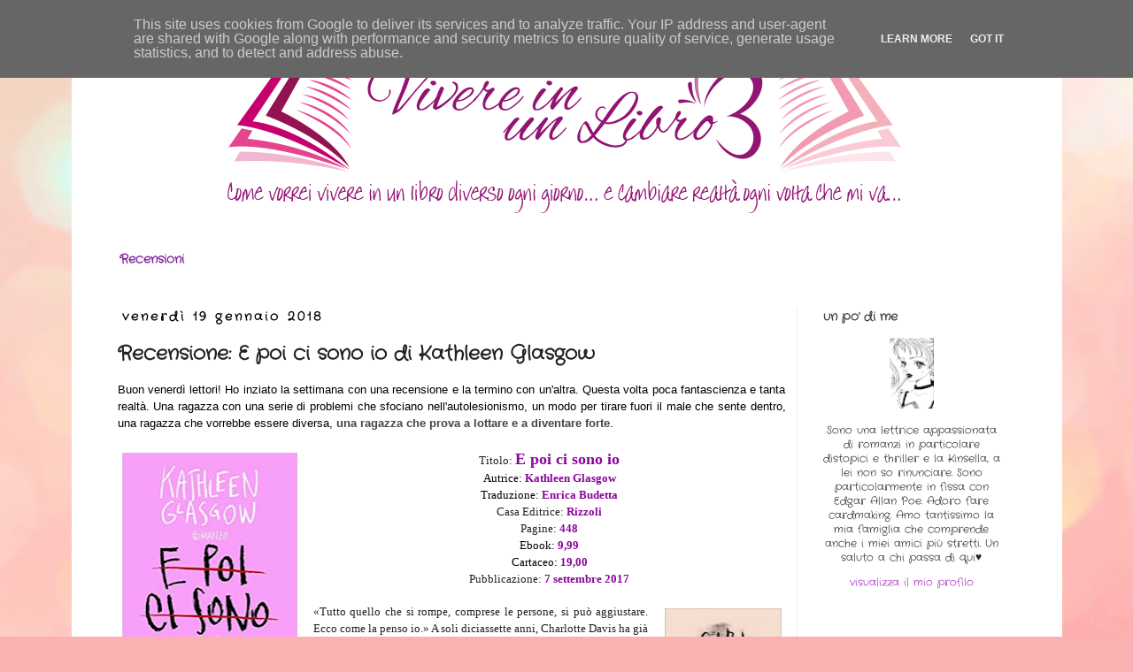

--- FILE ---
content_type: text/html; charset=UTF-8
request_url: https://www.vivereinunlibro.it/2018/01/recensione-e-poi-ci-sono-io-di-kathleen.html
body_size: 29400
content:
<!DOCTYPE html>
<html class='v2' dir='ltr' xmlns='http://www.w3.org/1999/xhtml' xmlns:b='http://www.google.com/2005/gml/b' xmlns:data='http://www.google.com/2005/gml/data' xmlns:expr='http://www.google.com/2005/gml/expr'>
<head>
<link href='https://www.blogger.com/static/v1/widgets/335934321-css_bundle_v2.css' rel='stylesheet' type='text/css'/>
<meta content='width=1100' name='viewport'/>
<meta content='text/html; charset=UTF-8' http-equiv='Content-Type'/>
<meta content='blogger' name='generator'/>
<link href='https://www.vivereinunlibro.it/favicon.ico' rel='icon' type='image/x-icon'/>
<link href='https://www.vivereinunlibro.it/2018/01/recensione-e-poi-ci-sono-io-di-kathleen.html' rel='canonical'/>
<link rel="alternate" type="application/atom+xml" title="Vivere in un Libro - Atom" href="https://www.vivereinunlibro.it/feeds/posts/default" />
<link rel="alternate" type="application/rss+xml" title="Vivere in un Libro - RSS" href="https://www.vivereinunlibro.it/feeds/posts/default?alt=rss" />
<link rel="service.post" type="application/atom+xml" title="Vivere in un Libro - Atom" href="https://www.blogger.com/feeds/8533099799851567023/posts/default" />

<link rel="alternate" type="application/atom+xml" title="Vivere in un Libro - Atom" href="https://www.vivereinunlibro.it/feeds/5550737078790877674/comments/default" />
<!--Can't find substitution for tag [blog.ieCssRetrofitLinks]-->
<link href='https://blogger.googleusercontent.com/img/b/R29vZ2xl/AVvXsEh4-MXmrpamyF8KdWodWWIQ5Mo8rpp1ROe7UuPuVGf7Xr5mMNaF3-GnX_KaJuW6n4kJlZntC4gMv3004VHXauUcasSdYln4w_4SG70sFdIHfBeeV8ngwH7vLxLK9v4xYVkBxNPnZHlvZVF1/s320/41x85rl2UqL._SX308_BO1%252C204%252C203%252C200_.jpg' rel='image_src'/>
<meta content='https://www.vivereinunlibro.it/2018/01/recensione-e-poi-ci-sono-io-di-kathleen.html' property='og:url'/>
<meta content='Recensione: E poi ci sono io di Kathleen Glasgow' property='og:title'/>
<meta content='   Buon  venerdì lettori! Ho inziato la settimana con una recensione e la termino con un&#39;altra. Questa volta poca fantascienza e tanta realt...' property='og:description'/>
<meta content='https://blogger.googleusercontent.com/img/b/R29vZ2xl/AVvXsEh4-MXmrpamyF8KdWodWWIQ5Mo8rpp1ROe7UuPuVGf7Xr5mMNaF3-GnX_KaJuW6n4kJlZntC4gMv3004VHXauUcasSdYln4w_4SG70sFdIHfBeeV8ngwH7vLxLK9v4xYVkBxNPnZHlvZVF1/w1200-h630-p-k-no-nu/41x85rl2UqL._SX308_BO1%252C204%252C203%252C200_.jpg' property='og:image'/>
<title>
Vivere in un Libro: Recensione: E poi ci sono io di Kathleen Glasgow
</title>
<style type='text/css'>@font-face{font-family:'Crafty Girls';font-style:normal;font-weight:400;font-display:swap;src:url(//fonts.gstatic.com/s/craftygirls/v16/va9B4kXI39VaDdlPJo8N_NveRhf6Xl7Glw.woff2)format('woff2');unicode-range:U+0000-00FF,U+0131,U+0152-0153,U+02BB-02BC,U+02C6,U+02DA,U+02DC,U+0304,U+0308,U+0329,U+2000-206F,U+20AC,U+2122,U+2191,U+2193,U+2212,U+2215,U+FEFF,U+FFFD;}</style>
<style id='page-skin-1' type='text/css'><!--
/*
-----------------------------------------------
Blogger Template Style
Name:     Simple
Designer: Josh Peterson
URL:      www.noaesthetic.com
----------------------------------------------- */
/* Variable definitions
====================
<Variable name="keycolor" description="Main Color" type="color" default="#66bbdd"/>
<Group description="Page Text" selector="body">
<Variable name="body.font" description="Font" type="font"
default="normal normal 12px Arial, Tahoma, Helvetica, FreeSans, sans-serif"/>
<Variable name="body.text.color" description="Text Color" type="color" default="#222222"/>
</Group>
<Group description="Backgrounds" selector=".body-fauxcolumns-outer">
<Variable name="body.background.color" description="Outer Background" type="color" default="#66bbdd"/>
<Variable name="content.background.color" description="Main Background" type="color" default="#ffffff"/>
<Variable name="header.background.color" description="Header Background" type="color" default="transparent"/>
</Group>
<Group description="Links" selector=".main-outer">
<Variable name="link.color" description="Link Color" type="color" default="#2288bb"/>
<Variable name="link.visited.color" description="Visited Color" type="color" default="#888888"/>
<Variable name="link.hover.color" description="Hover Color" type="color" default="#33aaff"/>
</Group>
<Group description="Blog Title" selector=".header h1">
<Variable name="header.font" description="Font" type="font"
default="normal normal 60px Arial, Tahoma, Helvetica, FreeSans, sans-serif"/>
<Variable name="header.text.color" description="Title Color" type="color" default="#3399bb" />
</Group>
<Group description="Blog Description" selector=".header .description">
<Variable name="description.text.color" description="Description Color" type="color"
default="#777777" />
</Group>
<Group description="Tabs Text" selector=".tabs-inner .widget li a">
<Variable name="tabs.font" description="Font" type="font"
default="normal normal 14px Arial, Tahoma, Helvetica, FreeSans, sans-serif"/>
<Variable name="tabs.text.color" description="Text Color" type="color" default="#999999"/>
<Variable name="tabs.selected.text.color" description="Selected Color" type="color" default="#000000"/>
</Group>
<Group description="Tabs Background" selector=".tabs-outer .PageList">
<Variable name="tabs.background.color" description="Background Color" type="color" default="#f5f5f5"/>
<Variable name="tabs.selected.background.color" description="Selected Color" type="color" default="#eeeeee"/>
</Group>
<Group description="Post Title" selector="h3.post-title, .comments h4">
<Variable name="post.title.font" description="Font" type="font"
default="normal normal 22px Arial, Tahoma, Helvetica, FreeSans, sans-serif"/>
</Group>
<Group description="Date Header" selector=".date-header">
<Variable name="date.header.color" description="Text Color" type="color"
default="#222222"/>
<Variable name="date.header.background.color" description="Background Color" type="color"
default="transparent"/>
</Group>
<Group description="Post Footer" selector=".post-footer">
<Variable name="post.footer.text.color" description="Text Color" type="color" default="#666666"/>
<Variable name="post.footer.background.color" description="Background Color" type="color"
default="#f9f9f9"/>
<Variable name="post.footer.border.color" description="Shadow Color" type="color" default="#eeeeee"/>
</Group>
<Group description="Gadgets" selector="h2">
<Variable name="widget.title.font" description="Title Font" type="font"
default="normal bold 11px Arial, Tahoma, Helvetica, FreeSans, sans-serif"/>
<Variable name="widget.title.text.color" description="Title Color" type="color" default="#000000"/>
<Variable name="widget.alternate.text.color" description="Alternate Color" type="color" default="#999999"/>
</Group>
<Group description="Images" selector=".main-inner">
<Variable name="image.background.color" description="Background Color" type="color" default="#ffffff"/>
<Variable name="image.border.color" description="Border Color" type="color" default="#eeeeee"/>
<Variable name="image.text.color" description="Caption Text Color" type="color" default="#222222"/>
</Group>
<Group description="Accents" selector=".content-inner">
<Variable name="body.rule.color" description="Separator Line Color" type="color" default="#eeeeee"/>
<Variable name="tabs.border.color" description="Tabs Border Color" type="color" default="#eeeeee"/>
</Group>
<Variable name="body.background" description="Body Background" type="background"
color="#66bbdd" default="$(color) none repeat scroll top left"/>
<Variable name="body.background.override" description="Body Background Override" type="string" default=""/>
<Variable name="body.background.gradient.cap" description="Body Gradient Cap" type="url"
default="url(//www.blogblog.com/1kt/simple/gradients_light.png)"/>
<Variable name="body.background.gradient.tile" description="Body Gradient Tile" type="url"
default="url(//www.blogblog.com/1kt/simple/body_gradient_tile_light.png)"/>
<Variable name="content.background.color.selector" description="Content Background Color Selector" type="string" default=".content-inner"/>
<Variable name="content.padding" description="Content Padding" type="length" default="10px"/>
<Variable name="content.padding.horizontal" description="Content Horizontal Padding" type="length" default="10px"/>
<Variable name="content.shadow.spread" description="Content Shadow Spread" type="length" default="40px"/>
<Variable name="content.shadow.spread.webkit" description="Content Shadow Spread (WebKit)" type="length" default="5px"/>
<Variable name="content.shadow.spread.ie" description="Content Shadow Spread (IE)" type="length" default="10px"/>
<Variable name="main.border.width" description="Main Border Width" type="length" default="0"/>
<Variable name="header.background.gradient" description="Header Gradient" type="url" default="none"/>
<Variable name="header.shadow.offset.left" description="Header Shadow Offset Left" type="length" default="-1px"/>
<Variable name="header.shadow.offset.top" description="Header Shadow Offset Top" type="length" default="-1px"/>
<Variable name="header.shadow.spread" description="Header Shadow Spread" type="length" default="1px"/>
<Variable name="header.padding" description="Header Padding" type="length" default="30px"/>
<Variable name="header.border.size" description="Header Border Size" type="length" default="1px"/>
<Variable name="header.bottom.border.size" description="Header Bottom Border Size" type="length" default="1px"/>
<Variable name="header.border.horizontalsize" description="Header Horizontal Border Size" type="length" default="0"/>
<Variable name="description.text.size" description="Description Text Size" type="string" default="140%"/>
<Variable name="tabs.margin.top" description="Tabs Margin Top" type="length" default="0" />
<Variable name="tabs.margin.side" description="Tabs Side Margin" type="length" default="30px" />
<Variable name="tabs.background.gradient" description="Tabs Background Gradient" type="url"
default="url(//www.blogblog.com/1kt/simple/gradients_light.png)"/>
<Variable name="tabs.border.width" description="Tabs Border Width" type="length" default="1px"/>
<Variable name="tabs.bevel.border.width" description="Tabs Bevel Border Width" type="length" default="1px"/>
<Variable name="date.header.padding" description="Date Header Padding" type="string" default="inherit"/>
<Variable name="date.header.letterspacing" description="Date Header Letter Spacing" type="string" default="inherit"/>
<Variable name="date.header.margin" description="Date Header Margin" type="string" default="inherit"/>
<Variable name="post.margin.bottom" description="Post Bottom Margin" type="length" default="25px"/>
<Variable name="image.border.small.size" description="Image Border Small Size" type="length" default="2px"/>
<Variable name="image.border.large.size" description="Image Border Large Size" type="length" default="5px"/>
<Variable name="page.width.selector" description="Page Width Selector" type="string" default=".region-inner"/>
<Variable name="page.width" description="Page Width" type="string" default="auto"/>
<Variable name="main.section.margin" description="Main Section Margin" type="length" default="15px"/>
<Variable name="main.padding" description="Main Padding" type="length" default="15px"/>
<Variable name="main.padding.top" description="Main Padding Top" type="length" default="30px"/>
<Variable name="main.padding.bottom" description="Main Padding Bottom" type="length" default="30px"/>
<Variable name="paging.background"
color="#ffffff"
description="Background of blog paging area" type="background"
default="transparent none no-repeat scroll top center"/>
<Variable name="footer.bevel" description="Bevel border length of footer" type="length" default="0"/>
<Variable name="mobile.background.overlay" description="Mobile Background Overlay" type="string"
default="transparent none repeat scroll top left"/>
<Variable name="mobile.background.size" description="Mobile Background Size" type="string" default="auto"/>
<Variable name="mobile.button.color" description="Mobile Button Color" type="color" default="#ffffff" />
<Variable name="startSide" description="Side where text starts in blog language" type="automatic" default="left"/>
<Variable name="endSide" description="Side where text ends in blog language" type="automatic" default="right"/>
*/
/* Content
----------------------------------------------- */
body {
font: normal normal 12px Crafty Girls;
color: #222222;
background: #fbb1b2 url(//themes.googleusercontent.com/image?id=1IgO1wWgj0K_rUZAoQza9BXyXF8I_PEFrP-DP9u0fUqePLlRNOTLtrSyYQglz9OZfPNqD) repeat fixed top center /* Credit: merrymoonmary (http://www.istockphoto.com/googleimages.php?id=10989085&platform=blogger) */;
padding: 0 0 0 0;
}
html body .region-inner {
min-width: 0;
max-width: 100%;
width: auto;
}
a:link {
text-decoration:none;
color: #a021bb;
}
a:visited {
text-decoration:none;
color: #888888;
}
a:hover {
text-decoration:underline;
color: #ed32ff;
}
.body-fauxcolumn-outer .fauxcolumn-inner {
background: transparent none repeat scroll top left;
_background-image: none;
}
.body-fauxcolumn-outer .cap-top {
position: absolute;
z-index: 1;
height: 400px;
width: 100%;
background: #fbb1b2 url(//themes.googleusercontent.com/image?id=1IgO1wWgj0K_rUZAoQza9BXyXF8I_PEFrP-DP9u0fUqePLlRNOTLtrSyYQglz9OZfPNqD) repeat fixed top center /* Credit: merrymoonmary (http://www.istockphoto.com/googleimages.php?id=10989085&platform=blogger) */;
}
.body-fauxcolumn-outer .cap-top .cap-left {
width: 100%;
background: transparent none repeat-x scroll top left;
_background-image: none;
}
.content-outer {
-moz-box-shadow: 0 0 0 rgba(0, 0, 0, .15);
-webkit-box-shadow: 0 0 0 rgba(0, 0, 0, .15);
-goog-ms-box-shadow: 0 0 0 #333333;
box-shadow: 0 0 0 rgba(0, 0, 0, .15);
margin-bottom: 1px;
}
.content-inner {
padding: 10px 40px;
}
.content-inner {
background-color: #ffffff;
}
/* Header
----------------------------------------------- */
.header-outer {
background: transparent none repeat-x scroll 0 -400px;
_background-image: none;
}
.Header h1 {
font: normal normal 40px Crafty Girls;
color: #9832bb;
text-shadow: 0 0 0 rgba(0, 0, 0, .2);
}
.Header h1 a {
color: #9832bb;
}
.Header .description {
font-size: 18px;
color: #777777;
}
.header-inner .Header .titlewrapper {
padding: 22px 0;
}
.header-inner .Header .descriptionwrapper {
padding: 0 0;
}
#header-inner img {margin: 0 auto !important;}
#header-inner {text-align:center !important;}
/* Tabs
----------------------------------------------- */
.tabs-inner .section:first-child {
border-top: 0 solid transparent;
}
.tabs-inner .section:first-child ul {
margin-top: -1px;
border-top: 1px solid transparent;
border-left: 1px solid transparent;
border-right: 1px solid transparent;
}
.tabs-inner .widget ul {
background: transparent none repeat-x scroll 0 -800px;
_background-image: none;
border-bottom: 1px solid transparent;
margin-top: 0;
margin-left: -30px;
margin-right: -30px;
}
.tabs-inner .widget li a {
display: inline-block;
padding: .6em 1em;
font: normal bold 14px Crafty Girls;
color: #7e1d9e;
border-left: 1px solid #ffffff;
border-right: 1px solid transparent;
}
.tabs-inner .widget li:first-child a {
border-left: none;
}
.tabs-inner .widget li.selected a, .tabs-inner .widget li a:hover {
color: #000000;
background-color: #dfbbe9;
text-decoration: none;
}
/* Columns
----------------------------------------------- */
.main-outer {
border-top: 0 solid #eeeeee;
}
.fauxcolumn-left-outer .fauxcolumn-inner {
border-right: 1px solid #eeeeee;
}
.fauxcolumn-right-outer .fauxcolumn-inner {
border-left: 1px solid #eeeeee;
}
/* Headings
----------------------------------------------- */
h2 {
margin: 0 0 1em 0;
font: normal bold 14px Crafty Girls;
color: #444444;
}
/* Widgets
----------------------------------------------- */
.widget .zippy {
color: #999999;
text-shadow: 2px 2px 1px rgba(0, 0, 0, .1);
}
.widget .popular-posts ul {
list-style: none;
}
/* Posts
----------------------------------------------- */
.date-header span {
background-color: transparent;
color: #000000;
padding: 0.4em;
letter-spacing: 3px;
margin: inherit;
}
.main-inner {
padding-top: 35px;
padding-bottom: 65px;
}
.main-inner .column-center-inner {
padding: 0 0;
}
.main-inner .column-center-inner .section {
margin: 0 1em;
}
.post {
margin: 0 0 45px 0;
}
h3.post-title, .comments h4 {
font: normal bold 22px Crafty Girls;
margin: .75em 0 0;
}
.post-body {
font-size: 110%;
line-height: 1.4;
position: relative;
}
.post-body img, .post-body .tr-caption-container, .Profile img, .Image img,
.BlogList .item-thumbnail img {
padding: none !important;
border: none !important;
background: none !important;
-moz-box-shadow: 0px 0px 0px transparent !important;
-webkit-box-shadow: 0px 0px 0px transparent !important;
box-shadow: 0px 0px 0px transparent !important;
}
.post-body img, .post-body .tr-caption-container {
padding: 5px;
}
.post-body .tr-caption-container {
color: transparent;
}
.post-body .tr-caption-container img {
padding: 0;
background: transparent;
border: none;
-moz-box-shadow: 0 0 0 rgba(0, 0, 0, .1);
-webkit-box-shadow: 0 0 0 rgba(0, 0, 0, .1);
box-shadow: 0 0 0 rgba(0, 0, 0, .1);
}
.post-header {
margin: 0 0 1.5em;
line-height: 1.6;
font-size: 90%;
}
.post-footer {
margin: 20px -2px 0;
padding: 5px 10px;
color: #666666;
background-color: #f9f9f9;
border-bottom: 1px solid #eeeeee;
line-height: 1.6;
font-size: 90%;
}
#comments .comment-author {
padding-top: 1.5em;
border-top: 1px solid #eeeeee;
background-position: 0 1.5em;
}
#comments .comment-author:first-child {
padding-top: 0;
border-top: none;
}
.avatar-image-container {
margin: .2em 0 0;
}
#comments .avatar-image-container img {
border: 1px solid #eeeeee;
}
/* Comments
----------------------------------------------- */
.comments .comments-content .icon.blog-author {
background-repeat: no-repeat;
background-image: url([data-uri]);
}
.comments .comments-content .loadmore a {
border-top: 1px solid #999999;
border-bottom: 1px solid #999999;
}
.comments .comment-thread.inline-thread {
background-color: #f9f9f9;
}
.comments .continue {
border-top: 2px solid #999999;
}
/* Accents
---------------------------------------------- */
.section-columns td.columns-cell {
border-left: 1px solid #eeeeee;
}
.blog-pager {
background: transparent url(//www.blogblog.com/1kt/simple/paging_dot.png) repeat-x scroll top center;
}
.blog-pager-older-link, .home-link,
.blog-pager-newer-link {
background-color: #ffffff;
padding: 5px;
}
.footer-outer {
border-top: 1px dashed #bbbbbb;
}
/* Mobile
----------------------------------------------- */
body.mobile  {
background-size: auto;
}
.mobile .body-fauxcolumn-outer {
background: transparent none repeat scroll top left;
}
.mobile .body-fauxcolumn-outer .cap-top {
background-size: 100% auto;
}
.mobile .content-outer {
-webkit-box-shadow: 0 0 3px rgba(0, 0, 0, .15);
box-shadow: 0 0 3px rgba(0, 0, 0, .15);
}
body.mobile .AdSense {
margin: 0 -0;
}
.mobile .tabs-inner .widget ul {
margin-left: 0;
margin-right: 0;
}
.mobile .post {
margin: 0;
}
.mobile .main-inner .column-center-inner .section {
margin: 0;
}
.mobile .date-header span {
padding: 0.1em 10px;
margin: 0 -10px;
}
.mobile h3.post-title {
margin: 0;
}
.mobile .blog-pager {
background: transparent none no-repeat scroll top center;
}
.mobile .footer-outer {
border-top: none;
}
.mobile .main-inner, .mobile .footer-inner {
background-color: #ffffff;
}
.mobile-index-contents {
color: #222222;
}
.mobile-link-button {
background-color: #a021bb;
}
.mobile-link-button a:link, .mobile-link-button a:visited {
color: #ffffff;
}
.mobile .tabs-inner .section:first-child {
border-top: none;
}
.mobile .tabs-inner .PageList .widget-content {
background-color: #dfbbe9;
color: #000000;
border-top: 1px solid transparent;
border-bottom: 1px solid transparent;
}
.mobile .tabs-inner .PageList .widget-content .pagelist-arrow {
border-left: 1px solid transparent;
}

--></style>
<style id='template-skin-1' type='text/css'><!--
body {
min-width: 1119px;
}
.content-outer, .content-fauxcolumn-outer, .region-inner {
min-width: 1119px;
max-width: 1119px;
_width: 1119px;
}
.main-inner .columns {
padding-left: 0px;
padding-right: 260px;
}
.main-inner .fauxcolumn-center-outer {
left: 0px;
right: 260px;
/* IE6 does not respect left and right together */
_width: expression(this.parentNode.offsetWidth -
parseInt("0px") -
parseInt("260px") + 'px');
}
.main-inner .fauxcolumn-left-outer {
width: 0px;
}
.main-inner .fauxcolumn-right-outer {
width: 260px;
}
.main-inner .column-left-outer {
width: 0px;
right: 100%;
margin-left: -0px;
}
.main-inner .column-right-outer {
width: 260px;
margin-right: -260px;
}
#layout {
min-width: 0;
}
#layout .content-outer {
min-width: 0;
width: 800px;
}
#layout .region-inner {
min-width: 0;
width: auto;
}
--></style>
<script type='text/javascript'>
        (function(i,s,o,g,r,a,m){i['GoogleAnalyticsObject']=r;i[r]=i[r]||function(){
        (i[r].q=i[r].q||[]).push(arguments)},i[r].l=1*new Date();a=s.createElement(o),
        m=s.getElementsByTagName(o)[0];a.async=1;a.src=g;m.parentNode.insertBefore(a,m)
        })(window,document,'script','https://www.google-analytics.com/analytics.js','ga');
        ga('create', 'UA-55086413-1', 'auto', 'blogger');
        ga('blogger.send', 'pageview');
      </script>
<link href='https://www.blogger.com/dyn-css/authorization.css?targetBlogID=8533099799851567023&amp;zx=13772a0f-a42b-44aa-a27f-2f48680bf7d3' media='none' onload='if(media!=&#39;all&#39;)media=&#39;all&#39;' rel='stylesheet'/><noscript><link href='https://www.blogger.com/dyn-css/authorization.css?targetBlogID=8533099799851567023&amp;zx=13772a0f-a42b-44aa-a27f-2f48680bf7d3' rel='stylesheet'/></noscript>
<meta name='google-adsense-platform-account' content='ca-host-pub-1556223355139109'/>
<meta name='google-adsense-platform-domain' content='blogspot.com'/>

<script type="text/javascript" language="javascript">
  // Supply ads personalization default for EEA readers
  // See https://www.blogger.com/go/adspersonalization
  adsbygoogle = window.adsbygoogle || [];
  if (typeof adsbygoogle.requestNonPersonalizedAds === 'undefined') {
    adsbygoogle.requestNonPersonalizedAds = 1;
  }
</script>


<link rel="stylesheet" href="https://fonts.googleapis.com/css2?display=swap&family=Poppins&family=Indie+Flower&family=Dancing+Script"></head>
<body class='loading'>
<div class='navbar section' id='navbar'><div class='widget Navbar' data-version='1' id='Navbar1'><script type="text/javascript">
    function setAttributeOnload(object, attribute, val) {
      if(window.addEventListener) {
        window.addEventListener('load',
          function(){ object[attribute] = val; }, false);
      } else {
        window.attachEvent('onload', function(){ object[attribute] = val; });
      }
    }
  </script>
<div id="navbar-iframe-container"></div>
<script type="text/javascript" src="https://apis.google.com/js/platform.js"></script>
<script type="text/javascript">
      gapi.load("gapi.iframes:gapi.iframes.style.bubble", function() {
        if (gapi.iframes && gapi.iframes.getContext) {
          gapi.iframes.getContext().openChild({
              url: 'https://www.blogger.com/navbar/8533099799851567023?po\x3d5550737078790877674\x26origin\x3dhttps://www.vivereinunlibro.it',
              where: document.getElementById("navbar-iframe-container"),
              id: "navbar-iframe"
          });
        }
      });
    </script><script type="text/javascript">
(function() {
var script = document.createElement('script');
script.type = 'text/javascript';
script.src = '//pagead2.googlesyndication.com/pagead/js/google_top_exp.js';
var head = document.getElementsByTagName('head')[0];
if (head) {
head.appendChild(script);
}})();
</script>
</div></div>
<div class='body-fauxcolumns'>
<div class='fauxcolumn-outer body-fauxcolumn-outer'>
<div class='cap-top'>
<div class='cap-left'></div>
<div class='cap-right'></div>
</div>
<div class='fauxborder-left'>
<div class='fauxborder-right'></div>
<div class='fauxcolumn-inner'>
</div>
</div>
<div class='cap-bottom'>
<div class='cap-left'></div>
<div class='cap-right'></div>
</div>
</div>
</div>
<div class='content'>
<div class='content-fauxcolumns'>
<div class='fauxcolumn-outer content-fauxcolumn-outer'>
<div class='cap-top'>
<div class='cap-left'></div>
<div class='cap-right'></div>
</div>
<div class='fauxborder-left'>
<div class='fauxborder-right'></div>
<div class='fauxcolumn-inner'>
</div>
</div>
<div class='cap-bottom'>
<div class='cap-left'></div>
<div class='cap-right'></div>
</div>
</div>
</div>
<div class='content-outer'>
<div class='content-cap-top cap-top'>
<div class='cap-left'></div>
<div class='cap-right'></div>
</div>
<div class='fauxborder-left content-fauxborder-left'>
<div class='fauxborder-right content-fauxborder-right'></div>
<div class='content-inner'>
<header>
<div class='header-outer'>
<div class='header-cap-top cap-top'>
<div class='cap-left'></div>
<div class='cap-right'></div>
</div>
<div class='fauxborder-left header-fauxborder-left'>
<div class='fauxborder-right header-fauxborder-right'></div>
<div class='region-inner header-inner'>
<div class='header section' id='header'><div class='widget Header' data-version='1' id='Header1'>
<div id='header-inner'>
<a href='https://www.vivereinunlibro.it/' style='display: block'>
<img alt='Vivere in un Libro' height='205px; ' id='Header1_headerimg' src='https://blogger.googleusercontent.com/img/b/R29vZ2xl/AVvXsEiI7USXAYRrwAjeLxgny74vvdL8LPwzfmb2IjQWmZBi7ogWTN4HcQYtHQzwh8-Y3tUWlbwxvgHed93WOZq2jBegVbB3zZ8mdFtdg9l9Qw4YNT8aHM4N_-VE7b2OW_hPcscSqW3eIeTgFTs/s1600-r/vivere_in_in_libro.png' style='display: block' width='800px; '/>
</a>
</div>
</div></div>
</div>
</div>
<div class='header-cap-bottom cap-bottom'>
<div class='cap-left'></div>
<div class='cap-right'></div>
</div>
</div>
</header>
<div class='tabs-outer'>
<div class='tabs-cap-top cap-top'>
<div class='cap-left'></div>
<div class='cap-right'></div>
</div>
<div class='fauxborder-left tabs-fauxborder-left'>
<div class='fauxborder-right tabs-fauxborder-right'></div>
<div class='region-inner tabs-inner'>
<div class='tabs no-items section' id='crosscol'></div>
<div class='tabs section' id='crosscol-overflow'><div class='widget PageList' data-version='1' id='PageList1'>
<h2>indice link</h2>
<div class='widget-content'>
<ul>
<li>
<a href='http://www.vivereinunlibro.it/p/recensioni.html'>Recensioni </a>
</li>
</ul>
<div class='clear'></div>
</div>
</div></div>
</div>
</div>
<div class='tabs-cap-bottom cap-bottom'>
<div class='cap-left'></div>
<div class='cap-right'></div>
</div>
</div>
<div class='main-outer'>
<div class='main-cap-top cap-top'>
<div class='cap-left'></div>
<div class='cap-right'></div>
</div>
<div class='fauxborder-left main-fauxborder-left'>
<div class='fauxborder-right main-fauxborder-right'></div>
<div class='region-inner main-inner'>
<div class='columns fauxcolumns'>
<div class='fauxcolumn-outer fauxcolumn-center-outer'>
<div class='cap-top'>
<div class='cap-left'></div>
<div class='cap-right'></div>
</div>
<div class='fauxborder-left'>
<div class='fauxborder-right'></div>
<div class='fauxcolumn-inner'>
</div>
</div>
<div class='cap-bottom'>
<div class='cap-left'></div>
<div class='cap-right'></div>
</div>
</div>
<div class='fauxcolumn-outer fauxcolumn-left-outer'>
<div class='cap-top'>
<div class='cap-left'></div>
<div class='cap-right'></div>
</div>
<div class='fauxborder-left'>
<div class='fauxborder-right'></div>
<div class='fauxcolumn-inner'>
</div>
</div>
<div class='cap-bottom'>
<div class='cap-left'></div>
<div class='cap-right'></div>
</div>
</div>
<div class='fauxcolumn-outer fauxcolumn-right-outer'>
<div class='cap-top'>
<div class='cap-left'></div>
<div class='cap-right'></div>
</div>
<div class='fauxborder-left'>
<div class='fauxborder-right'></div>
<div class='fauxcolumn-inner'>
</div>
</div>
<div class='cap-bottom'>
<div class='cap-left'></div>
<div class='cap-right'></div>
</div>
</div>
<!-- corrects IE6 width calculation -->
<div class='columns-inner'>
<div class='column-center-outer'>
<div class='column-center-inner'>
<div class='main section' id='main'><div class='widget Blog' data-version='1' id='Blog1'>
<div class='blog-posts hfeed'>
<!--Can't find substitution for tag [defaultAdStart]-->

                                        <div class="date-outer">
                                      
<h2 class='date-header'><span>venerdì 19 gennaio 2018</span></h2>

                                        <div class="date-posts">
                                      
<div class='post-outer'>
<div class='post hentry' itemprop='blogPost' itemscope='itemscope' itemtype='http://schema.org/BlogPosting'>
<meta content='https://blogger.googleusercontent.com/img/b/R29vZ2xl/AVvXsEh4-MXmrpamyF8KdWodWWIQ5Mo8rpp1ROe7UuPuVGf7Xr5mMNaF3-GnX_KaJuW6n4kJlZntC4gMv3004VHXauUcasSdYln4w_4SG70sFdIHfBeeV8ngwH7vLxLK9v4xYVkBxNPnZHlvZVF1/s320/41x85rl2UqL._SX308_BO1%252C204%252C203%252C200_.jpg' itemprop='image_url'/>
<meta content='8533099799851567023' itemprop='blogId'/>
<meta content='5550737078790877674' itemprop='postId'/>
<a name='5550737078790877674'></a>
<h3 class='post-title entry-title' itemprop='name'>
Recensione: E poi ci sono io di Kathleen Glasgow
</h3>
<div class='post-header'>
<div class='post-header-line-1'></div>
</div>
<div class='post-body entry-content' id='post-body-5550737078790877674' itemprop='description articleBody'>
<div style="text-align: justify;">
<div style="text-align: justify;">
<div style="text-align: justify;">
<span style="font-family: &quot;verdana&quot; , sans-serif; font-size: small;"><span style="color: red; font-size: small;"><span style="font-size: small;"><span style="font-family: &quot;verdana&quot; , sans-serif;"><span style="font-family: &quot;verdana&quot; , sans-serif;"><span style="font-family: &quot;verdana&quot; , sans-serif;"><span style="font-family: &quot;verdana&quot; , sans-serif;"><span style="font-family: &quot;verdana&quot; , sans-serif;"><span style="font-family: &quot;verdana&quot; , sans-serif;"><span style="font-family: &quot;verdana&quot; , sans-serif;"><span style="font-family: &quot;verdana&quot; , sans-serif;"><span style="font-family: &quot;verdana&quot; , sans-serif;"><span style="font-family: &quot;verdana&quot; , sans-serif;"><span style="font-family: &quot;verdana&quot; , sans-serif;"><span style="font-family: &quot;verdana&quot; , sans-serif;"><span style="font-family: &quot;verdana&quot; , sans-serif;"><span style="font-family: &quot;verdana&quot; , sans-serif;"><span style="font-family: &quot;verdana&quot; , sans-serif;"><span style="font-family: &quot;verdana&quot; , sans-serif;"><span style="font-family: &quot;verdana&quot; , sans-serif;"><span style="font-size: small;"><span style="font-size: small;"><span style="font-family: &quot;verdana&quot; , sans-serif;"><span style="font-family: &quot;verdana&quot; , sans-serif;"><span style="font-family: &quot;verdana&quot; , sans-serif;"><span style="font-family: &quot;verdana&quot; , sans-serif;"><span style="font-family: &quot;verdana&quot; , sans-serif;"><span style="font-family: &quot;verdana&quot; , sans-serif;"><span style="font-family: &quot;verdana&quot; , sans-serif;"><span style="font-family: &quot;verdana&quot; , sans-serif;"><span style="font-family: &quot;verdana&quot; , sans-serif;"><span style="font-family: &quot;verdana&quot; , sans-serif;"><span style="font-family: &quot;verdana&quot; , sans-serif;"><span style="font-family: &quot;verdana&quot; , sans-serif;"><span style="font-family: &quot;verdana&quot; , sans-serif;"><span style="font-family: &quot;verdana&quot; , sans-serif;"><span style="font-family: &quot;verdana&quot; , sans-serif;"><span style="font-family: &quot;verdana&quot; , sans-serif;"><span style="font-family: &quot;verdana&quot; , sans-serif;"><span style="font-size: small;"><span style="color: black;">Buon<span style="font-family: &quot;verdana&quot; , sans-serif;"> venerdì lettori! Ho inziato la settimana con una recensione e la termino con un'altra. Questa volta poca fantascienza e tanta realtà. Una ragazza con una serie di problemi che sfociano nell'autolesionismo, un modo per tirare fuori il male che sente dentro, una ragazza che vorrebbe essere diversa,<b><span style="color: #444444;"> una ragazza che prova a lottare e a diventare forte</span></b>.</span></span></span></span></span></span></span></span></span></span></span></span></span></span></span></span></span></span></span></span></span></span></span></span></span></span></span></span></span></span></span></span></span></span></span></span></span></span></span></span></span></span><br />
<br />
<div style="text-align: center;">
<div class="separator" style="clear: both; text-align: center;">
</div>
<div class="separator" style="clear: both; text-align: center;">
</div>
<a href="https://blogger.googleusercontent.com/img/b/R29vZ2xl/AVvXsEh4-MXmrpamyF8KdWodWWIQ5Mo8rpp1ROe7UuPuVGf7Xr5mMNaF3-GnX_KaJuW6n4kJlZntC4gMv3004VHXauUcasSdYln4w_4SG70sFdIHfBeeV8ngwH7vLxLK9v4xYVkBxNPnZHlvZVF1/s1600/41x85rl2UqL._SX308_BO1%252C204%252C203%252C200_.jpg" imageanchor="1" style="clear: left; float: left; margin-bottom: 1em; margin-right: 1em;"><img border="0" data-original-height="499" data-original-width="310" height="320" src="https://blogger.googleusercontent.com/img/b/R29vZ2xl/AVvXsEh4-MXmrpamyF8KdWodWWIQ5Mo8rpp1ROe7UuPuVGf7Xr5mMNaF3-GnX_KaJuW6n4kJlZntC4gMv3004VHXauUcasSdYln4w_4SG70sFdIHfBeeV8ngwH7vLxLK9v4xYVkBxNPnZHlvZVF1/s320/41x85rl2UqL._SX308_BO1%252C204%252C203%252C200_.jpg" width="198" /></a><span style="font-family: &quot;georgia&quot; , &quot;times new roman&quot; , serif;"><span style="font-family: &quot;georgia&quot; , &quot;times new roman&quot; , serif; font-size: large;"><span style="font-size: small;">Titolo: </span><span style="color: #8b059b;"><span style="font-family: &quot;georgia&quot; , &quot;times new roman&quot; , serif;"><b>E poi ci sono io</b></span></span></span></span></div>
<div style="text-align: center;">
<span style="font-family: &quot;georgia&quot; , &quot;times new roman&quot; , serif;"><span style="font-family: &quot;georgia&quot; , &quot;times new roman&quot; , serif; font-size: small;"><span style="color: #8b059b;"><span style="color: black;"><span style="font-family: &quot;georgia&quot; , &quot;times new roman&quot; , serif;"><span style="font-family: &quot;georgia&quot; , &quot;times new roman&quot; , serif; font-size: small;">Autrice:</span></span></span><b><span style="font-family: &quot;georgia&quot; , &quot;times new roman&quot; , serif;"><span style="font-family: &quot;georgia&quot; , &quot;times new roman&quot; , serif; font-size: small;"> </span></span></b></span></span></span><a href="https://www.goodreads.com/author/show/13479611.Kathleen_Glasgow" target="_blank"><span style="font-family: &quot;georgia&quot; , &quot;times new roman&quot; , serif;"><span style="font-family: &quot;georgia&quot; , &quot;times new roman&quot; , serif; font-size: small;"><span style="color: #8b059b;"><b><span style="font-family: &quot;georgia&quot; , &quot;times new roman&quot; , serif;"><span style="font-family: &quot;georgia&quot; , &quot;times new roman&quot; , serif; font-size: small;"><span style="font-family: &quot;georgia&quot; , &quot;times new roman&quot; , serif;"><span style="font-family: &quot;georgia&quot; , &quot;times new roman&quot; , serif; font-size: small;"><span style="color: #8b059b;"><b><span style="font-family: &quot;georgia&quot; , &quot;times new roman&quot; , serif;"><span style="font-family: &quot;georgia&quot; , &quot;times new roman&quot; , serif; font-size: small;">Kathleen Glasgow</span></span></b></span></span></span></span></span></b></span></span></span></a><br />
<span style="font-family: &quot;georgia&quot; , &quot;times new roman&quot; , serif;"><span style="font-family: &quot;georgia&quot; , &quot;times new roman&quot; , serif; font-size: small;"><span style="color: #8b059b;"><span style="color: black;"><span style="font-family: &quot;georgia&quot; , &quot;times new roman&quot; , serif;"><span style="font-family: &quot;georgia&quot; , &quot;times new roman&quot; , serif; font-size: small;">Traduzione:</span></span></span><b><span style="font-family: &quot;georgia&quot; , &quot;times new roman&quot; , serif;"><span style="font-family: &quot;georgia&quot; , &quot;times new roman&quot; , serif; font-size: small;"> </span></span></b></span></span></span><span style="font-family: &quot;georgia&quot; , &quot;times new roman&quot; , serif;"><span style="font-family: &quot;georgia&quot; , &quot;times new roman&quot; , serif; font-size: small;"><span style="color: #8b059b;"><b><span style="font-family: &quot;georgia&quot; , &quot;times new roman&quot; , serif;"><span style="font-family: &quot;georgia&quot; , &quot;times new roman&quot; , serif; font-size: small;"><span style="font-family: &quot;georgia&quot; , &quot;times new roman&quot; , serif;"><span style="font-family: &quot;georgia&quot; , &quot;times new roman&quot; , serif; font-size: small;"><span style="color: #8b059b;"><b><span style="font-family: &quot;georgia&quot; , &quot;times new roman&quot; , serif;"><span style="font-family: &quot;georgia&quot; , &quot;times new roman&quot; , serif; font-size: small;">Enrica Budetta</span></span></b></span></span></span></span></span></b></span></span></span></div>
<div style="text-align: center;">
<span style="font-size: small;"><span style="font-family: &quot;georgia&quot; , &quot;times new roman&quot; , serif;">Casa Editrice: </span></span><span style="font-family: &quot;georgia&quot; , &quot;times new roman&quot; , serif;"><span style="font-family: &quot;georgia&quot; , &quot;times new roman&quot; , serif; font-size: small;"><span style="color: #8b059b;"><span style="font-family: &quot;georgia&quot; , &quot;times new roman&quot; , serif;"><b><span style="font-family: &quot;georgia&quot; , &quot;times new roman&quot; , serif;"><span style="font-family: &quot;georgia&quot; , &quot;times new roman&quot; , serif;"><span style="font-family: &quot;georgia&quot; , &quot;times new roman&quot; , serif;"><span style="font-family: &quot;georgia&quot; , &quot;times new roman&quot; , serif;"><span style="font-family: &quot;georgia&quot; , &quot;times new roman&quot; , serif;"><span style="font-family: &quot;georgia&quot; , &quot;times new roman&quot; , serif;"><span style="font-family: &quot;georgia&quot; , &quot;times new roman&quot; , serif;"><span style="font-family: &quot;georgia&quot; , &quot;times new roman&quot; , serif;"><span style="font-family: &quot;georgia&quot; , &quot;times new roman&quot; , serif; font-size: small;"><span style="color: #8b059b;"><span style="font-family: &quot;georgia&quot; , &quot;times new roman&quot; , serif;"><b><span style="font-family: &quot;georgia&quot; , &quot;times new roman&quot; , serif;"><span style="font-family: &quot;georgia&quot; , &quot;times new roman&quot; , serif;"><span style="font-family: &quot;georgia&quot; , &quot;times new roman&quot; , serif;"><span style="font-family: &quot;georgia&quot; , &quot;times new roman&quot; , serif;"><span style="font-family: &quot;georgia&quot; , &quot;times new roman&quot; , serif;"><span style="font-family: &quot;georgia&quot; , &quot;times new roman&quot; , serif;"><span style="font-family: &quot;georgia&quot; , &quot;times new roman&quot; , serif;">Rizzoli</span></span></span></span></span></span></span></b></span></span></span></span> </span></span></span></span></span></span></span></b></span></span></span></span></div>
<div style="text-align: center;">
<span style="font-family: &quot;georgia&quot; , &quot;times new roman&quot; , serif;"><span style="font-family: &quot;georgia&quot; , &quot;times new roman&quot; , serif; font-size: small;">Pagine: <span style="color: #8b059b;"><b>448</b></span></span></span><br />
<span style="font-family: &quot;georgia&quot; , &quot;times new roman&quot; , serif;"><span style="font-family: &quot;georgia&quot; , &quot;times new roman&quot; , serif; font-size: small;"><span style="color: #8b059b;"><span style="font-family: &quot;georgia&quot; , &quot;times new roman&quot; , serif;"><span style="color: black;"><span style="font-family: &quot;georgia&quot; , &quot;times new roman&quot; , serif;"><span style="font-family: &quot;georgia&quot; , &quot;times new roman&quot; , serif;"><span style="font-family: &quot;georgia&quot; , &quot;times new roman&quot; , serif;"><span style="font-family: &quot;georgia&quot; , &quot;times new roman&quot; , serif;"><span style="font-family: &quot;georgia&quot; , &quot;times new roman&quot; , serif;">Ebook:</span></span></span></span></span></span><b><span style="font-family: &quot;georgia&quot; , &quot;times new roman&quot; , serif;"><span style="font-family: &quot;georgia&quot; , &quot;times new roman&quot; , serif;"><span style="font-family: &quot;georgia&quot; , &quot;times new roman&quot; , serif;"> <span style="font-family: &quot;georgia&quot; , &quot;times new roman&quot; , serif;"><span style="font-family: &quot;georgia&quot; , &quot;times new roman&quot; , serif;"><span style="font-family: &quot;georgia&quot; , &quot;times new roman&quot; , serif;"><span style="font-family: &quot;georgia&quot; , &quot;times new roman&quot; , serif;"><span style="font-family: &quot;georgia&quot; , &quot;times new roman&quot; , serif;"><span style="font-family: &quot;georgia&quot; , &quot;times new roman&quot; , serif;"><span style="font-family: &quot;georgia&quot; , &quot;times new roman&quot; , serif;"><span style="font-family: &quot;georgia&quot; , &quot;times new roman&quot; , serif;"><span style="font-family: &quot;georgia&quot; , &quot;times new roman&quot; , serif;"><span style="font-family: &quot;georgia&quot; , &quot;times new roman&quot; , serif;"><span style="font-family: &quot;georgia&quot; , &quot;times new roman&quot; , serif;"><span style="font-family: &quot;georgia&quot; , &quot;times new roman&quot; , serif;"><span style="font-family: &quot;georgia&quot; , &quot;times new roman&quot; , serif;"><span style="font-family: &quot;georgia&quot; , &quot;times new roman&quot; , serif;">9,99</span></span></span></span></span></span></span></span></span></span></span></span></span></span></span></span></span></b></span></span></span></span><br />
<span style="font-family: &quot;georgia&quot; , &quot;times new roman&quot; , serif;"><span style="font-size: small;"><span style="color: #8b059b;"><span style="font-family: &quot;georgia&quot; , &quot;times new roman&quot; , serif;"><span style="color: black;"><span style="font-family: &quot;georgia&quot; , &quot;times new roman&quot; , serif;"><span style="font-family: &quot;georgia&quot; , &quot;times new roman&quot; , serif;"><span style="font-family: &quot;georgia&quot; , &quot;times new roman&quot; , serif;"><span style="font-family: &quot;georgia&quot; , &quot;times new roman&quot; , serif;">Cartaceo</span>:</span></span></span></span><b><span style="font-family: &quot;georgia&quot; , &quot;times new roman&quot; , serif;"><span style="font-family: &quot;georgia&quot; , &quot;times new roman&quot; , serif;"><span style="font-family: &quot;georgia&quot; , &quot;times new roman&quot; , serif;"> <span style="font-family: &quot;georgia&quot; , &quot;times new roman&quot; , serif;"><span style="font-family: &quot;georgia&quot; , &quot;times new roman&quot; , serif;"><span style="font-family: &quot;georgia&quot; , &quot;times new roman&quot; , serif;"><span style="font-family: &quot;georgia&quot; , &quot;times new roman&quot; , serif;"><span style="font-family: &quot;georgia&quot; , &quot;times new roman&quot; , serif;"><span style="font-family: &quot;georgia&quot; , &quot;times new roman&quot; , serif;"><span style="font-family: &quot;georgia&quot; , &quot;times new roman&quot; , serif;"><span style="font-family: &quot;georgia&quot; , &quot;times new roman&quot; , serif;"><span style="font-family: &quot;georgia&quot; , &quot;times new roman&quot; , serif;">19,00</span></span></span></span></span></span></span></span></span></span></span></span></b></span></span></span></span><br />
<span style="font-family: &quot;georgia&quot; , &quot;times new roman&quot; , serif;"><span style="font-size: small;">Pubblicazione: <span style="color: #8b059b;"><b>7 settembre 2017</b></span></span></span></div>
<br />
<div style="text-align: justify;">
<a href="https://blogger.googleusercontent.com/img/b/R29vZ2xl/AVvXsEjJYLhQGjkFCFOGlUjZTEjdpJ3jhy1skCC2f__RKTEGQVy7X9DC5iBsVLwyVK-GOs5xbk8xQVv5Qq4RxEUJ5gqeIHn1mIVnnHADW3s0ilBIO3PKmq0cC9Iu04GayGMSDHMlAWywLDL13tob/s1600/29236380.jpg" imageanchor="1" style="clear: right; float: right; margin-bottom: 1em; margin-left: 1em;"><img border="0" data-original-height="475" data-original-width="315" height="200" src="https://blogger.googleusercontent.com/img/b/R29vZ2xl/AVvXsEjJYLhQGjkFCFOGlUjZTEjdpJ3jhy1skCC2f__RKTEGQVy7X9DC5iBsVLwyVK-GOs5xbk8xQVv5Qq4RxEUJ5gqeIHn1mIVnnHADW3s0ilBIO3PKmq0cC9Iu04GayGMSDHMlAWywLDL13tob/s200/29236380.jpg" width="132" /></a><span style="font-family: &quot;georgia&quot; , &quot;times new roman&quot; , serif;"><span style="font-size: small;"><span style="font-family: &quot;georgia&quot; , &quot;times new roman&quot; , serif;">&#171;Tutto quello che si rompe, comprese le persone, si può aggiustare. Ecco come la penso io.&#187; A soli diciassette anni, Charlotte Davis ha già trovato un rimedio per calmare la sofferenza che prova. Per non pensare all&#8217;amato padre che ormai non è più con lei, per non pensare alla sua migliore amica che l&#8217;ha lasciata, per non pensare a una madre che da molto tempo non la capisce, a Charlie basta avere a portata di mano un pezzo di vetro. Un coccio di bottiglia, un gesto secco, un taglio sulla pelle: e dentro si fa largo una specie di sollievo. Charlie è ricoverata in un istituto psichiatrico di St. Paul, nel Minnesota, un microcosmo abitato da altre ragazze come lei, ragazze sole, ognuna un mondo da decifrare, ognuna intrappolata in un diverso dolore. Boccioli di donne ancora troppo chiusi, duri, terrorizzati dall&#8217;aprirsi alla vita, sprovvisti di misure di difesa e dunque trascinati via dalla corrente dell&#8217;autolesionismo. Le ragazze tra di loro si prendono in giro, si raccontano, immaginano il futuro, c&#8217;è chi vorrebbe uscire di lì e chi invece vuole restare al riparo di quelle mura. Charlie, al momento delle dimissioni, non sa dove andare, dato che la madre non la vuole con sé. Sarà allora nella lontana Arizona, dove il sole è rovente e un amico l&#8217;aspetta, che potrà provare a riconquistare uno spazio di gioia e nuovi progetti. Il lavoro in una tavola calda e certi inattesi incontri sono linfa benefica, ma quel suo debole entusiasmo viene deluso in fretta: per ricominciare davvero, allora, cosa serve?</span></span></span><br />
<br /></div>
</div>
</div>
</div>
<span style="color: #8b059b; font-size: large;"><b>RECENSIONE</b></span><br />
<div style="text-align: justify;">
<div class="separator" style="clear: both; text-align: center;">
<img border="0" data-original-height="62" data-original-width="198" src="https://blogger.googleusercontent.com/img/b/R29vZ2xl/AVvXsEiBTTlOgRv1TVPnD7wYDMzqOY4Gu58ifAJfQWq7aBgob_B8nhDDcIdvU5lTnV-RyRM1m2cXzoJpTpJrLjv5kuNajnclxgjGEUXTqxb9Gm1VkgCA1WSYZe54I6OrY8C3nyk3pOdXCMyxMWuS/s1600/4.png" /></div>
</div>
<div style="text-align: justify;">
<span style="font-family: &quot;verdana&quot; , sans-serif;"><span style="font-size: small;">Questa è una di quelle letture stupende e allo stesso tempo opprimenti. Ho letto molto lentamente perché alcune parti molto forti mi hanno obbligato a smettere la lettura per dedicare il pensiero a Charlotte, Charlie, questa ragazza che a causa di momenti difficili della sua vita reagisce in maniera sbagliata e manda letteralmente a rotoli la sua vita. La troviamo in un centro di recupero per ragazze in pezzi, autolesioniste, salvate e in cerca di stabilità. Durante il periodo in clinica di Charlie, scopriamo parti del suo passato, cosa le è accaduto e perché senta la necessità di tagliarsi, di avere un kit per i tagli a portata di mano, perché vuole sentire dolore. Sono arrivata al limite con Charlie, mi sono confrontata con questa realtà e ho capito. Non condivido, mi sono sempre reputata abbastanza forte da non dover mai pensare di ricorrere a questi metodi e sopratutto non ho mai permesso alla disperazione di entrare così a fondo nella mia vita. Un po' come succede a Hanna protagonista di Tredici di Jay Asher, viviamo questo scorcio di vita di Charlie, cerchiamo di comprendere il suo passato e cerchiamo di spronarla per il futuro migliore che è li, dietro l'angolo deve solo andare avanti per accoglierlo. E' stata una lettura impegnativa emotivamente. Ho avuto constantemente un peso sul cuore. Vedevo questa ragazza sbagliare, e io ero inerme a leggere di come la sua vita prendeva questa o quell'altra direzione. E' stato un racconto intenso e mi ha dato modo di conoscere altre realtà e allo stesso tempo ha rafforzato in me l'idea che prima di arrivare all'autodistruzione ci sia sempre qualcosa per cui valga la pena andare avanti, vivere, scoprire cosa il futuro ci riserverà. Certo è tutto frutto delle nostre scelte, delle nostre azioni, di come viviamo certi momenti. Purtroppo il negativismo non porta mai nulla di buono e al di la di determinate esperienze prima o poi bisogna trovare la forza di uscirne o forse basterebbe averne la volontà. Un libro non facile che dà da pensare molto. Ho apprezzato che l'autrice abbia inserito una parte artistica nel romanzo una fonte alternativa per esprimere quello che la protagonista ha dentro. Non ho amato molto la storia d'amore se così possiamo chiamarla, questo amore tragico e straziante che però non mi ha coinvolto granchè. Ma credo che il motivo sia sempre la poca empatia, essendo io così diversa dalla protagonista. In ogni caso sono contenta di essermi avvicinata a Charlie e alla sua storia, e spero davvero che le ragazze come lei riescano a trovare la forza di reagire e apprezzare questo dono immenso che è la vita.</span></span></div>
<br />
<div style="text-align: center;">
<span style="font-size: small;"><i><span style="color: #8b059b;"><b>Buona lettura!</b></span></i></span><br />
<div class="separator" style="clear: both; text-align: center;">
<img border="0" data-original-height="180" data-original-width="180" src="https://blogger.googleusercontent.com/img/b/R29vZ2xl/AVvXsEgnh55IAo7zCS8tHDMTixlVuUGp8q8d81Yix2BXvHonOVvO6ZNSaRmqbhk3cHhDuTcJHqkzAYpqx9p1di4uc0NKuvYKXpLiydoLFP5ZVM5ErLRBDxIx9GTXUn8rLohc-Z8KiLGPdVOFrelX/s1600/inverno.png" /></div>
</div>
<div style='clear: both;'></div>
</div>
<div class='post-footer'>
<div class='post-footer-line post-footer-line-1'><span class='post-author vcard'>
Pubblicato da
<span class='fn' itemprop='author' itemscope='itemscope' itemtype='http://schema.org/Person'>
<meta content='https://www.blogger.com/profile/03225195006988796449' itemprop='url'/>
<a class='g-profile' href='https://www.blogger.com/profile/03225195006988796449' rel='author' title='author profile'>
<span itemprop='name'>Saya</span>
</a>
</span>
</span>
<span class='post-timestamp'>
alle
<meta content='https://www.vivereinunlibro.it/2018/01/recensione-e-poi-ci-sono-io-di-kathleen.html' itemprop='url'/>
<a class='timestamp-link' href='https://www.vivereinunlibro.it/2018/01/recensione-e-poi-ci-sono-io-di-kathleen.html' rel='bookmark' title='permanent link'><abbr class='published' itemprop='datePublished' title='2018-01-19T17:30:00+01:00'>17:30</abbr></a>
</span>
<span class='post-comment-link'>
</span>
<span class='post-icons'>
<span class='item-action'>
<a href='https://www.blogger.com/email-post/8533099799851567023/5550737078790877674' title='Post per email'>
<img alt="" class="icon-action" height="13" src="//img1.blogblog.com/img/icon18_email.gif" width="18">
</a>
</span>
<span class='item-control blog-admin pid-424683358'>
<a href='https://www.blogger.com/post-edit.g?blogID=8533099799851567023&postID=5550737078790877674&from=pencil' title='Modifica post'>
<img alt="" class="icon-action" height="18" src="//img2.blogblog.com/img/icon18_edit_allbkg.gif" width="18">
</a>
</span>
</span>
<div class='post-share-buttons goog-inline-block'>
<a class='goog-inline-block share-button sb-email' href='https://www.blogger.com/share-post.g?blogID=8533099799851567023&postID=5550737078790877674&target=email' target='_blank' title='Invia tramite email'><span class='share-button-link-text'>Invia tramite email</span></a><a class='goog-inline-block share-button sb-blog' href='https://www.blogger.com/share-post.g?blogID=8533099799851567023&postID=5550737078790877674&target=blog' onclick='window.open(this.href, "_blank", "height=270,width=475"); return false;' target='_blank' title='Postalo sul blog'><span class='share-button-link-text'>Postalo sul blog</span></a><a class='goog-inline-block share-button sb-twitter' href='https://www.blogger.com/share-post.g?blogID=8533099799851567023&postID=5550737078790877674&target=twitter' target='_blank' title='Condividi su X'><span class='share-button-link-text'>Condividi su X</span></a><a class='goog-inline-block share-button sb-facebook' href='https://www.blogger.com/share-post.g?blogID=8533099799851567023&postID=5550737078790877674&target=facebook' onclick='window.open(this.href, "_blank", "height=430,width=640"); return false;' target='_blank' title='Condividi su Facebook'><span class='share-button-link-text'>Condividi su Facebook</span></a>
</div>
</div>
<div class='post-footer-line post-footer-line-2'><span class='post-labels'>
Etichette:
<a href='https://www.vivereinunlibro.it/search/label/2017%20Settembre' rel='tag'>2017 Settembre</a>,
<a href='https://www.vivereinunlibro.it/search/label/4%20farfalle' rel='tag'>4 farfalle</a>,
<a href='https://www.vivereinunlibro.it/search/label/Budetta%20Enrica' rel='tag'>Budetta Enrica</a>,
<a href='https://www.vivereinunlibro.it/search/label/Glasgow%20Kathleen' rel='tag'>Glasgow Kathleen</a>,
<a href='https://www.vivereinunlibro.it/search/label/Recensione' rel='tag'>Recensione</a>,
<a href='https://www.vivereinunlibro.it/search/label/Rizzoli' rel='tag'>Rizzoli</a>
</span>
</div>
<div class='post-footer-line post-footer-line-3'><span class='post-location'>
</span>
</div>
</div>
</div>
<div class='comments' id='comments'>
<a name='comments'></a>
<h4>
6 commenti
                                    :
                                  </h4>
<div class='comments-content'>
<script async='async' src='' type='text/javascript'></script>
<script type='text/javascript'>
                                  (function() {
                                    var items = null;
                                    var msgs = null;
                                    var config = {};
                                    // <![CDATA[
                                    var cursor = null;
                                    if (items && items.length > 0) {
                                      cursor = parseInt(items[items.length - 1].timestamp) + 1;
                                    }
                                    var bodyFromEntry = function(entry) {
                                      if (entry.gd$extendedProperty) {
                                        for (var k in entry.gd$extendedProperty) {
                                          if (entry.gd$extendedProperty[k].name == 'blogger.contentRemoved') {
                                            return '
                                            <span class="deleted-comment">
                                              ' + entry.content.$t + '
                                </span>';
                                          }
                                        }
                                      }
                                      return entry.content.$t;
                                    }
                                    var parse = function(data) {
                                      cursor = null;
                                      var comments = [];
                                      if (data && data.feed && data.feed.entry) {
                                        for (var i = 0, entry; entry = data.feed.entry[i]; i++) {
                                          var comment = {};
                                          // comment ID, parsed out of the original id format
                                          var id = /blog-(\d+).post-(\d+)/.exec(entry.id.$t);
                                          comment.id = id ? id[2] : null;
                                          comment.body = bodyFromEntry(entry);
                                          comment.timestamp = Date.parse(entry.published.$t) + '';
                                          if (entry.author && entry.author.constructor === Array) {
                                            var auth = entry.author[0];
                                            if (auth) {
                                              comment.author = {
                                                name: (auth.name ? auth.name.$t : undefined),
                                                profileUrl: (auth.uri ? auth.uri.$t : undefined),
                                                avatarUrl: (auth.gd$image ? auth.gd$image.src : undefined)
                                              };
                                            }
                                          }
                                          if (entry.link) {
                                            if (entry.link[2]) {
                                              comment.link = comment.permalink = entry.link[2].href;
                                            }
                                            if (entry.link[3]) {
                                              var pid = /.*comments\/default\/(\d+)\?.*/.exec(entry.link[3].href);
                                              if (pid && pid[1]) {
                                                comment.parentId = pid[1];
                                              }
                                            }
                                          }
                                          comment.deleteclass = 'item-control blog-admin';
                                          if (entry.gd$extendedProperty) {
                                            for (var k in entry.gd$extendedProperty) {
                                              if (entry.gd$extendedProperty[k].name == 'blogger.itemClass') {
                                                comment.deleteclass += ' ' + entry.gd$extendedProperty[k].value;
                                              } else if (entry.gd$extendedProperty[k].name == 'blogger.displayTime') {
                                                comment.displayTime = entry.gd$extendedProperty[k].value;
                                              }
                                            }
                                          }
                                          comments.push(comment);
                                        }
                                      }
                                      return comments;
                                    };
                                    var paginator = function(callback) {
                                      if (hasMore()) {
                                        var url = config.feed + '?alt=json&v=2&orderby=published&reverse=false&max-results=50';
                                        if (cursor) {
                                          url += '&published-min=' + new Date(cursor).toISOString();
                                        }
                                        window.bloggercomments = function(data) {
                                          var parsed = parse(data);
                                          cursor = parsed.length 
                                          < 50 ? null
                                          : parseInt(parsed[parsed.length - 1].timestamp) + 1
                                          callback(parsed);
                                          window.bloggercomments = null;
                                        }
                                        url += '&callback=bloggercomments';
                                        var script = document.createElement('script');
                                        script.type = 'text/javascript';
                                        script.src = url;
                                        document.getElementsByTagName('head')[0].appendChild(script);
                                      }
                                    };
                                    var hasMore = function() {
                                      return !!cursor;
                                    };
                                    var getMeta = function(key, comment) {
                                      if ('iswriter' == key) {
                                        var matches = !!comment.author
                                        && comment.author.name == config.authorName
                                        && comment.author.profileUrl == config.authorUrl;
                                        return matches ? 'true' : '';
                                      } else if ('deletelink' == key) {
                                        return config.baseUri + '/delete-comment.g?blogID='
                                        + config.blogId + '&postID=' + comment.id;
                                      } else if ('deleteclass' == key) {
                                        return comment.deleteclass;
                                      }
                                      return '';
                                    };
                                    var replybox = null;
                                    var replyUrlParts = null;
                                    var replyParent = undefined;
                                    var onReply = function(commentId, domId) {
                                      if (replybox == null) {
                                        // lazily cache replybox, and adjust to suit this style:
                                        replybox = document.getElementById('comment-editor');
                                        if (replybox != null) {
                                          replybox.height = '250px';
                                          replybox.style.display = 'block';
                                          replyUrlParts = replybox.src.split('#');
                                        }
                                      }
                                      if (replybox && (commentId !== replyParent)) {
                                        document.getElementById(domId).insertBefore(replybox, null);
                                        replybox.src = replyUrlParts[0]
                                        + (commentId ? '&parentID=' + commentId : '')
                                        + '#' + replyUrlParts[1];
                                        replyParent = commentId;
                                      }
                                    };
                                    var hash = (window.location.hash || '#').substring(1);
                                    var startThread, targetComment;
                                    if (/^comment-form_/.test(hash)) {
                                      startThread = hash.substring('comment-form_'.length);
                                    } else if (/^c[0-9]+$/.test(hash)) {
                                      targetComment = hash.substring(1);
                                    }
                                    // Configure commenting API:
                                    var configJso = {
                                      'maxDepth': config.maxThreadDepth
                                    };
                                    var provider = {
                                      'id': config.postId,
                                      'data': items,
                                      'loadNext': paginator,
                                      'hasMore': hasMore,
                                      'getMeta': getMeta,
                                      'onReply': onReply,
                                      'rendered': true,
                                      'initComment': targetComment,
                                      'initReplyThread': startThread,
                                      'config': configJso,
                                      'messages': msgs
                                    };
                                    var render = function() {
                                      if (window.goog && window.goog.comments) {
                                        var holder = document.getElementById('comment-holder');
                                        window.goog.comments.render(holder, provider);
                                      }
                                    };
                                    // render now, or queue to render when library loads:
                                    if (window.goog && window.goog.comments) {
                                      render();
                                    } else {
                                      window.goog = window.goog || {};
                                      window.goog.comments = window.goog.comments || {};
                                      window.goog.comments.loadQueue = window.goog.comments.loadQueue || [];
                                      window.goog.comments.loadQueue.push(render);
                                    }
                                  })();
                                  // ]]>
                                </script>
<div id='comment-holder'>
<div class="comment-thread toplevel-thread"><ol id="top-ra"><li class="comment" id="c3381404141948452555"><div class="avatar-image-container"><img src="//blogger.googleusercontent.com/img/b/R29vZ2xl/AVvXsEjWe2UvhRr94qo9HcKK0HRSHX_bwlWiQ0bn1HWkIZWKAl4Am8WggHIOepzRIJLgiU7cw7qqJf0F-lIegYdjLcZXdT1qxr_7SHm9S7J6t2Db_oM71QSaKQ5OwytOMaAQvg/s45-c/IMG-2016fff0604-WA0002.jpg" alt=""/></div><div class="comment-block"><div class="comment-header"><cite class="user"><a href="https://www.blogger.com/profile/09010375264805972745" rel="nofollow">Mr Ink</a></cite><span class="icon user "></span><span class="datetime secondary-text"><a rel="nofollow" href="https://www.vivereinunlibro.it/2018/01/recensione-e-poi-ci-sono-io-di-kathleen.html?showComment=1516384692121#c3381404141948452555">19 gennaio 2018 alle ore 18:58</a></span></div><p class="comment-content">Mi ispira un bel po&#39;, sì!</p><span class="comment-actions secondary-text"><a class="comment-reply" target="_self" data-comment-id="3381404141948452555">Rispondi</a><span class="item-control blog-admin blog-admin pid-1887333061"><a target="_self" href="https://www.blogger.com/comment/delete/8533099799851567023/3381404141948452555">Elimina</a></span></span></div><div class="comment-replies"><div id="c3381404141948452555-rt" class="comment-thread inline-thread hidden"><span class="thread-toggle thread-expanded"><span class="thread-arrow"></span><span class="thread-count"><a target="_self">Risposte</a></span></span><ol id="c3381404141948452555-ra" class="thread-chrome thread-expanded"><div></div><div id="c3381404141948452555-continue" class="continue"><a class="comment-reply" target="_self" data-comment-id="3381404141948452555">Rispondi</a></div></ol></div></div><div class="comment-replybox-single" id="c3381404141948452555-ce"></div></li><li class="comment" id="c5952831108723287877"><div class="avatar-image-container"><img src="//blogger.googleusercontent.com/img/b/R29vZ2xl/AVvXsEiiehPALQa3mi6kRiZMQfcuLyh6TB93fP5rj1XnGGw8luSLNaYk1YRjZdY4fxXLwSC5dm1GpSN2kHhLRa6-3_93MKlqbiaf4il-eEM3ajZrEa6EZAxSRMsB0zoG9aMbuw/s45-c/Logo+Simo.jpg" alt=""/></div><div class="comment-block"><div class="comment-header"><cite class="user"><a href="https://www.blogger.com/profile/16003765703653574686" rel="nofollow">Il Mondo di SimiS</a></cite><span class="icon user "></span><span class="datetime secondary-text"><a rel="nofollow" href="https://www.vivereinunlibro.it/2018/01/recensione-e-poi-ci-sono-io-di-kathleen.html?showComment=1516435442837#c5952831108723287877">20 gennaio 2018 alle ore 09:04</a></span></div><p class="comment-content">Non è nelle mie corde... l&#39;autolesionismo o libri che parlano di disturbi vari, non mi piacciono :(</p><span class="comment-actions secondary-text"><a class="comment-reply" target="_self" data-comment-id="5952831108723287877">Rispondi</a><span class="item-control blog-admin blog-admin pid-1595631261"><a target="_self" href="https://www.blogger.com/comment/delete/8533099799851567023/5952831108723287877">Elimina</a></span></span></div><div class="comment-replies"><div id="c5952831108723287877-rt" class="comment-thread inline-thread hidden"><span class="thread-toggle thread-expanded"><span class="thread-arrow"></span><span class="thread-count"><a target="_self">Risposte</a></span></span><ol id="c5952831108723287877-ra" class="thread-chrome thread-expanded"><div></div><div id="c5952831108723287877-continue" class="continue"><a class="comment-reply" target="_self" data-comment-id="5952831108723287877">Rispondi</a></div></ol></div></div><div class="comment-replybox-single" id="c5952831108723287877-ce"></div></li><li class="comment" id="c2724648151724280772"><div class="avatar-image-container"><img src="//blogger.googleusercontent.com/img/b/R29vZ2xl/AVvXsEi60NGY-xqfXq5XjMAXqTnbvnexyt4MtmtZwYBKUxkC4aWoxtxXhLCK474FDSwGouMmQfSObezNdRyGHYyZpTyfDSX72nacBGhxVUmVt4A5LYnllBLqZTdyZyR7huXZlA/s45-c/undertaker.jpg" alt=""/></div><div class="comment-block"><div class="comment-header"><cite class="user"><a href="https://www.blogger.com/profile/13394293011185353682" rel="nofollow">Susy&#39;s Cozy World</a></cite><span class="icon user "></span><span class="datetime secondary-text"><a rel="nofollow" href="https://www.vivereinunlibro.it/2018/01/recensione-e-poi-ci-sono-io-di-kathleen.html?showComment=1516634375753#c2724648151724280772">22 gennaio 2018 alle ore 16:19</a></span></div><p class="comment-content">Non so se lo leggerò mai, perché non è esattamente il mio genere, ma il libro sembra comunque interessante e la tua recensione è davvero bella :)</p><span class="comment-actions secondary-text"><a class="comment-reply" target="_self" data-comment-id="2724648151724280772">Rispondi</a><span class="item-control blog-admin blog-admin pid-946022013"><a target="_self" href="https://www.blogger.com/comment/delete/8533099799851567023/2724648151724280772">Elimina</a></span></span></div><div class="comment-replies"><div id="c2724648151724280772-rt" class="comment-thread inline-thread hidden"><span class="thread-toggle thread-expanded"><span class="thread-arrow"></span><span class="thread-count"><a target="_self">Risposte</a></span></span><ol id="c2724648151724280772-ra" class="thread-chrome thread-expanded"><div></div><div id="c2724648151724280772-continue" class="continue"><a class="comment-reply" target="_self" data-comment-id="2724648151724280772">Rispondi</a></div></ol></div></div><div class="comment-replybox-single" id="c2724648151724280772-ce"></div></li><li class="comment" id="c3277997054776152639"><div class="avatar-image-container"><img src="//blogger.googleusercontent.com/img/b/R29vZ2xl/AVvXsEg6Ef2RaOgOzyApeutCp_8w8kOkZm3D5B7v-NgBHLLyR4-dSSgTT4CIhsgpcPbP-REdeSbjhkzCKVDuVdpBGHePLDbkMNRs9cwfx9CLbokzbJJxSnyDGFf4fmc1OkzsnQ/s45-c-r/5l2v84.jpg" alt=""/></div><div class="comment-block"><div class="comment-header"><cite class="user"><a href="https://www.blogger.com/profile/15267039969922155657" rel="nofollow">Sara.88</a></cite><span class="icon user "></span><span class="datetime secondary-text"><a rel="nofollow" href="https://www.vivereinunlibro.it/2018/01/recensione-e-poi-ci-sono-io-di-kathleen.html?showComment=1516889587378#c3277997054776152639">25 gennaio 2018 alle ore 15:13</a></span></div><p class="comment-content">A me piacciono particolarmente i libri che ispezionano la psicologia umana, per quanto possano esser forti e possano lasciare il segno dopo averli letti. Metto questo titolo in lista.</p><span class="comment-actions secondary-text"><a class="comment-reply" target="_self" data-comment-id="3277997054776152639">Rispondi</a><span class="item-control blog-admin blog-admin pid-900870866"><a target="_self" href="https://www.blogger.com/comment/delete/8533099799851567023/3277997054776152639">Elimina</a></span></span></div><div class="comment-replies"><div id="c3277997054776152639-rt" class="comment-thread inline-thread hidden"><span class="thread-toggle thread-expanded"><span class="thread-arrow"></span><span class="thread-count"><a target="_self">Risposte</a></span></span><ol id="c3277997054776152639-ra" class="thread-chrome thread-expanded"><div></div><div id="c3277997054776152639-continue" class="continue"><a class="comment-reply" target="_self" data-comment-id="3277997054776152639">Rispondi</a></div></ol></div></div><div class="comment-replybox-single" id="c3277997054776152639-ce"></div></li><li class="comment" id="c3390604839443345923"><div class="avatar-image-container"><img src="//blogger.googleusercontent.com/img/b/R29vZ2xl/AVvXsEhpi94nw-ltWsCj6RLxb1wXE8ZCI-xylSpDPtyuH-Pns-YoUDRI9ks7N9d0Dmg2g1S3BQb76wbRjpak0XsZeeePlDubu0evxvEU0RB4DP4LUUr4BTduHWezlmqQAHy52A/s45-c/*" alt=""/></div><div class="comment-block"><div class="comment-header"><cite class="user"><a href="https://www.blogger.com/profile/02917063595046427059" rel="nofollow">daydream</a></cite><span class="icon user "></span><span class="datetime secondary-text"><a rel="nofollow" href="https://www.vivereinunlibro.it/2018/01/recensione-e-poi-ci-sono-io-di-kathleen.html?showComment=1517341066877#c3390604839443345923">30 gennaio 2018 alle ore 20:37</a></span></div><p class="comment-content">Non lo conoscevo, avevo soltanto visto la copertina in giro qua e là... probabilmente potrebbe piacermi però ^.^</p><span class="comment-actions secondary-text"><a class="comment-reply" target="_self" data-comment-id="3390604839443345923">Rispondi</a><span class="item-control blog-admin blog-admin pid-739153569"><a target="_self" href="https://www.blogger.com/comment/delete/8533099799851567023/3390604839443345923">Elimina</a></span></span></div><div class="comment-replies"><div id="c3390604839443345923-rt" class="comment-thread inline-thread hidden"><span class="thread-toggle thread-expanded"><span class="thread-arrow"></span><span class="thread-count"><a target="_self">Risposte</a></span></span><ol id="c3390604839443345923-ra" class="thread-chrome thread-expanded"><div></div><div id="c3390604839443345923-continue" class="continue"><a class="comment-reply" target="_self" data-comment-id="3390604839443345923">Rispondi</a></div></ol></div></div><div class="comment-replybox-single" id="c3390604839443345923-ce"></div></li><li class="comment" id="c145259095446721732"><div class="avatar-image-container"><img src="//blogger.googleusercontent.com/img/b/R29vZ2xl/AVvXsEhuWEVcaIF1C1ygf19w5YVoaFUNr3pwlCcHW1knHXjK4dEFdQ0KbY_TE1ZftkoG5PfxmnFiilDFvw8-iLd5mZmJsAK5R0yhw_Yy_tIAfZGGLs0PqAqOF0dNJawssalilyA/s45-c/melly.gif" alt=""/></div><div class="comment-block"><div class="comment-header"><cite class="user"><a href="https://www.blogger.com/profile/03225195006988796449" rel="nofollow">Saya</a></cite><span class="icon user blog-author"></span><span class="datetime secondary-text"><a rel="nofollow" href="https://www.vivereinunlibro.it/2018/01/recensione-e-poi-ci-sono-io-di-kathleen.html?showComment=1517820916595#c145259095446721732">5 febbraio 2018 alle ore 09:55</a></span></div><p class="comment-content">Mik potrebbe piacerti, ci faresti una bella riflessione!:)<br><br>Simis è abbastanza crudo quindi non so se sia il tuo genere..<br><br>Siannalyn grazie! Non è in effetti per tutti i gusti. A me invece piace molto esplorare diversi scenari sopratutto se sono lontani dal mio carattere o modo di vivere.:)<br><br>Sara questo è uno di quei romanzi che ti aprono la mente a diverse possibilità che magari ritieni sconosciute. Valido si.<br><br>Denise credo che possa piacerti, mi ha fatto rivalutare diverse situazioni e capire maggiormente la fragilità dell&#39;uomo.</p><span class="comment-actions secondary-text"><a class="comment-reply" target="_self" data-comment-id="145259095446721732">Rispondi</a><span class="item-control blog-admin blog-admin pid-424683358"><a target="_self" href="https://www.blogger.com/comment/delete/8533099799851567023/145259095446721732">Elimina</a></span></span></div><div class="comment-replies"><div id="c145259095446721732-rt" class="comment-thread inline-thread hidden"><span class="thread-toggle thread-expanded"><span class="thread-arrow"></span><span class="thread-count"><a target="_self">Risposte</a></span></span><ol id="c145259095446721732-ra" class="thread-chrome thread-expanded"><div></div><div id="c145259095446721732-continue" class="continue"><a class="comment-reply" target="_self" data-comment-id="145259095446721732">Rispondi</a></div></ol></div></div><div class="comment-replybox-single" id="c145259095446721732-ce"></div></li></ol><div id="top-continue" class="continue"><a class="comment-reply" target="_self">Aggiungi commento</a></div><div class="comment-replybox-thread" id="top-ce"></div><div class="loadmore hidden" data-post-id="5550737078790877674"><a target="_self">Carica altro...</a></div></div>
</div>
</div>
<p class='comment-footer'>
<div class='comment-form'>
<a name='comment-form'></a>
<p>
</p>
<a href='https://www.blogger.com/comment/frame/8533099799851567023?po=5550737078790877674&hl=it&saa=85391&origin=https://www.vivereinunlibro.it' id='comment-editor-src'></a>
<iframe allowtransparency='true' class='blogger-iframe-colorize blogger-comment-from-post' frameborder='0' height='410' id='comment-editor' name='comment-editor' src='' width='100%'></iframe>
<!--Can't find substitution for tag [post.friendConnectJs]-->
<script src='https://www.blogger.com/static/v1/jsbin/2830521187-comment_from_post_iframe.js' type='text/javascript'></script>
<script type='text/javascript'>
                                    BLOG_CMT_createIframe('https://www.blogger.com/rpc_relay.html', '0');
                                  </script>
</div>
</p>
<div id='backlinks-container'>
<div id='Blog1_backlinks-container'>
</div>
</div>
</div>
</div>

                                      </div></div>
                                    
<!--Can't find substitution for tag [adEnd]-->
</div>
<div class='blog-pager' id='blog-pager'>
<span id='blog-pager-newer-link'>
<a class='blog-pager-newer-link' href='https://www.vivereinunlibro.it/2018/01/recensionebeautiful-di-alyssa-sheinmel.html' id='Blog1_blog-pager-newer-link' title='Post più recente'>Post più recente</a>
</span>
<span id='blog-pager-older-link'>
<a class='blog-pager-older-link' href='https://www.vivereinunlibro.it/2018/01/anteprima-non-ho-tempo-per-amarti-cielo.html' id='Blog1_blog-pager-older-link' title='Post più vecchio'>Post più vecchio</a>
</span>
<a class='home-link' href='https://www.vivereinunlibro.it/'>Home page</a>
</div>
<div class='clear'></div>
<div class='post-feeds'>
<div class='feed-links'>
Iscriviti a:
<a class='feed-link' href='https://www.vivereinunlibro.it/feeds/5550737078790877674/comments/default' target='_blank' type='application/atom+xml'>Commenti sul post (Atom)</a>
</div>
</div>
</div></div>
</div>
</div>
<div class='column-left-outer'>
<div class='column-left-inner'>
<aside>
</aside>
</div>
</div>
<div class='column-right-outer'>
<div class='column-right-inner'>
<aside>
<div class='sidebar section' id='sidebar-right-1'><div class='widget HTML' data-version='1' id='HTML1'>
<h2 class='title'>un po' di me</h2>
<div class='widget-content'>
<div align="center"><img 10px="" height="80" src="https://blogger.googleusercontent.com/img/b/R29vZ2xl/AVvXsEj-EY3iWlO5yWaYMjJydbO26u4uqVvMfZSupZ9rkbSvOsj1zPPrBjbO0UW3G7Tn0ZWrmS6KMwjjLHsIWGjyL4W4CMkkJH4JM4cGdjIxvvWbM5K6P6qWLUqQmotS1vujg7qskrMgHM0vGWKA/s69/melly.gif" width="50" / /><br /><p>Sono una lettrice appassionata di romanzi in particolare distopici e thriller e la Kinsella, a lei non so rinunciare. Sono particolarmente in fissa con Edgar Allan Poe. Adoro fare cardmaking. Amo tantissimo la mia famiglia che comprende anche i miei amici più stretti. Un saluto a chi passa di qui&#9829;</p><a href="https://www.blogger.com/profile/03225195006988796449">visualizza il mio profilo</a></div>
</div>
<div class='clear'></div>
</div><div class='widget Followers' data-version='1' id='Followers1'>
<div class='widget-content'>
<div id='Followers1-wrapper'>
<div style='margin-right:2px;'>
<div><script type="text/javascript" src="https://apis.google.com/js/platform.js"></script>
<div id="followers-iframe-container"></div>
<script type="text/javascript">
    window.followersIframe = null;
    function followersIframeOpen(url) {
      gapi.load("gapi.iframes", function() {
        if (gapi.iframes && gapi.iframes.getContext) {
          window.followersIframe = gapi.iframes.getContext().openChild({
            url: url,
            where: document.getElementById("followers-iframe-container"),
            messageHandlersFilter: gapi.iframes.CROSS_ORIGIN_IFRAMES_FILTER,
            messageHandlers: {
              '_ready': function(obj) {
                window.followersIframe.getIframeEl().height = obj.height;
              },
              'reset': function() {
                window.followersIframe.close();
                followersIframeOpen("https://www.blogger.com/followers/frame/8533099799851567023?colors\x3dCgt0cmFuc3BhcmVudBILdHJhbnNwYXJlbnQaByMyMjIyMjIiByNhMDIxYmIqByNmZmZmZmYyByM0NDQ0NDQ6ByMyMjIyMjJCByNhMDIxYmJKByM5OTk5OTlSByNhMDIxYmJaC3RyYW5zcGFyZW50\x26pageSize\x3d21\x26hl\x3dit\x26origin\x3dhttps://www.vivereinunlibro.it");
              },
              'open': function(url) {
                window.followersIframe.close();
                followersIframeOpen(url);
              }
            }
          });
        }
      });
    }
    followersIframeOpen("https://www.blogger.com/followers/frame/8533099799851567023?colors\x3dCgt0cmFuc3BhcmVudBILdHJhbnNwYXJlbnQaByMyMjIyMjIiByNhMDIxYmIqByNmZmZmZmYyByM0NDQ0NDQ6ByMyMjIyMjJCByNhMDIxYmJKByM5OTk5OTlSByNhMDIxYmJaC3RyYW5zcGFyZW50\x26pageSize\x3d21\x26hl\x3dit\x26origin\x3dhttps://www.vivereinunlibro.it");
  </script></div>
</div>
</div>
<div class='clear'></div>
</div>
</div><div class='widget HTML' data-version='1' id='HTML5'>
<h2 class='title'>social</h2>
<div class='widget-content'>
<div align="center"><a href="https://www.instagram.com/vivereinunlibro/"><img height="50" src="https://blogger.googleusercontent.com/img/b/R29vZ2xl/AVvXsEjbaIsnKbs6mdbhVEGQQ1knXSh1N6qIwSBIT6axEqJnnUeLxgaNJc6tvXku44JzU1LptClKtqhdAncW_Yn3UBKLTTb9brdiu21sn3zpX4SM2RyYavW11omgezE5jDeARDg4l6-AZRUL6EQ/s1600/instagram.png" width="50" / /></a><a href="https://www.goodreads.com/review/list/10213159-saya"><img height="50" src="https://blogger.googleusercontent.com/img/b/R29vZ2xl/AVvXsEgKvAvDZ_bswgx-TEPbgCBW3-qn8SYo_KNiYUyFobRSGKT3mn3Jex9zPjcc0vJeEuE5CCrasvfYNsT7TWZLW-bnBYdpyejxECxj1r-27v1uS9mcdwjc1Nr1PMC9O0ADyNIH5fmXHT8jJro/s1600/goodreads.png" width="50" / /></a><br /><a href="https://www.tiktok.com/@vivereinunlibro"><img height="50" src="[data-uri]" width="50" / /></a><a href="https://feedburner.google.com/fb/a/mailverify?uri=VivereInUnLibro"><img height="50" src="https://blogger.googleusercontent.com/img/b/R29vZ2xl/AVvXsEjsJ23BMW5r5gwTz86yBnXYHV4cJYbSx6nuwxzW4Jo83b7iD6OJ-DIHVeyeyv5bXKUXIzWS_stgYLGSBeSecnD14bYSoAj3TSN6Hv0Q-3dTfMLf6Fs7OsnMGh0vb_4_2rEdtRljOfsTvJ8/s1600/email.png" width="50" / /></a></div>
</div>
<div class='clear'></div>
</div><div class='widget HTML' data-version='1' id='HTML6'>
<div class='widget-content'>
<div align="center"><span =""  style="color:#8b059b;"><b>imperdibile</b></span><br /><a href="http://www.vivereinunlibro.it/search/label/5%20farfalle"><img height="40" src="https://blogger.googleusercontent.com/img/b/R29vZ2xl/AVvXsEi6BRZQsk0ns013nXZ4d0FscUQwdEYdsWi21KvyxzQZLZrLWcduAxKc9WCkXx7UmZw1QBzKCtugx7TYMfsIqya_9J4KTrqSNlUyW2Z9TImFmT4JCy7rClShKwwS5pjlX94xipEBSIpST50/s1600/5.png" width="175" / /></a><br /><span =""  style="color:#8b059b;"><b>appassionante</b></span><br /><a href="http://www.vivereinunlibro.it/search/label/4%20farfalle"><img height="40" src="https://blogger.googleusercontent.com/img/b/R29vZ2xl/AVvXsEg3sOjoUA-j4HFlvwax2R3OhiFTyjgGDxwu2Upqe-MO6YhCmNcr4Gdjc6xxEcDPi6NEukky8X9dHQthwilsFUPkcxs4fgQZw2-uMaLQjKx6qIZMk3R9-Fjw-PdbQxQIu79YFlWHoxh7dwg/s1600/4.png" width="160" / /></a><br /><span =""  style="color:#8b059b;"><b>interessante</b></span><br /><a href="http://www.vivereinunlibro.it/search/label/3%20farfalle"><img height="40" src="https://blogger.googleusercontent.com/img/b/R29vZ2xl/AVvXsEj89UJIrJxYyKrkm_TKXOxrXciU4lGW73D5gvCKXDJL7CEQ9_SFUki0v-rJXrcRggmWFzLKpUHc7Sy_NaylvGUL8rx4DMff7ctbhBs8popdzRJxRxHiXYs87ZM4dmUSFGQ1P0LFiIHjluE/s1600/3.png" width="101" / /></a><br /><span =""  style="color:#8b059b;"><b>dubbio</b></span><br /><a href="http://www.vivereinunlibro.it/search/label/2%20Farfalle"><img height="40" src="https://blogger.googleusercontent.com/img/b/R29vZ2xl/AVvXsEiDwa1ItH6B8pFLh_cjwv2likvmXKEjPtf0yUS65cGhfDt2ba8hV6jhEY23PFSpOYtzE9S-02wBMHii8XFdiplMYi1tyVyXiM9X5iFHmI-VKYRJBmf1zaYov-CnTxNubtyheslkhkB2DNE/s1600/2.png" width="70" / /></a><br /><span =""  style="color:#8b059b;"><b>sconsigliato</b></span><br /><a href="http://www.vivereinunlibro.it/search/label/1%20Farfalla"><img height="40" src="https://blogger.googleusercontent.com/img/b/R29vZ2xl/AVvXsEh6Fz8Y3wybwFsEFFhhS4Uyp8AmnzIV2vw4s7QzYAxJrUw30-Rq9pSAMaGQ_kYY4HsGf7RTqnz7C0wGSV1AYmf6ltlLK_yo5z8ZGq-n6T3avbRS5vfCi8iTgqrdE7uiBtHHi9BylhHk0xE/s1600/1.png" width="40" / /></a></div>
</div>
<div class='clear'></div>
</div><div class='widget BlogArchive' data-version='1' id='BlogArchive1'>
<h2>
archivio blog
</h2>
<div class='widget-content'>
<div id='ArchiveList'>
<div id='BlogArchive1_ArchiveList'>
<ul class='hierarchy'>
<li class='archivedate collapsed'>
<a class='toggle' href='javascript:void(0)'>
<span class='zippy'>

                  &#9658;&#160;
                
</span>
</a>
<a class='post-count-link' href='https://www.vivereinunlibro.it/2025/'>
2025
</a>
<span class='post-count' dir='ltr'>
                (
                2
                )
              </span>
<ul class='hierarchy'>
<li class='archivedate collapsed'>
<a class='toggle' href='javascript:void(0)'>
<span class='zippy'>

                  &#9658;&#160;
                
</span>
</a>
<a class='post-count-link' href='https://www.vivereinunlibro.it/2025/03/'>
marzo
</a>
<span class='post-count' dir='ltr'>
                (
                2
                )
              </span>
</li>
</ul>
</li>
</ul>
<ul class='hierarchy'>
<li class='archivedate collapsed'>
<a class='toggle' href='javascript:void(0)'>
<span class='zippy'>

                  &#9658;&#160;
                
</span>
</a>
<a class='post-count-link' href='https://www.vivereinunlibro.it/2024/'>
2024
</a>
<span class='post-count' dir='ltr'>
                (
                4
                )
              </span>
<ul class='hierarchy'>
<li class='archivedate collapsed'>
<a class='toggle' href='javascript:void(0)'>
<span class='zippy'>

                  &#9658;&#160;
                
</span>
</a>
<a class='post-count-link' href='https://www.vivereinunlibro.it/2024/11/'>
novembre
</a>
<span class='post-count' dir='ltr'>
                (
                1
                )
              </span>
</li>
</ul>
<ul class='hierarchy'>
<li class='archivedate collapsed'>
<a class='toggle' href='javascript:void(0)'>
<span class='zippy'>

                  &#9658;&#160;
                
</span>
</a>
<a class='post-count-link' href='https://www.vivereinunlibro.it/2024/10/'>
ottobre
</a>
<span class='post-count' dir='ltr'>
                (
                1
                )
              </span>
</li>
</ul>
<ul class='hierarchy'>
<li class='archivedate collapsed'>
<a class='toggle' href='javascript:void(0)'>
<span class='zippy'>

                  &#9658;&#160;
                
</span>
</a>
<a class='post-count-link' href='https://www.vivereinunlibro.it/2024/09/'>
settembre
</a>
<span class='post-count' dir='ltr'>
                (
                2
                )
              </span>
</li>
</ul>
</li>
</ul>
<ul class='hierarchy'>
<li class='archivedate collapsed'>
<a class='toggle' href='javascript:void(0)'>
<span class='zippy'>

                  &#9658;&#160;
                
</span>
</a>
<a class='post-count-link' href='https://www.vivereinunlibro.it/2022/'>
2022
</a>
<span class='post-count' dir='ltr'>
                (
                12
                )
              </span>
<ul class='hierarchy'>
<li class='archivedate collapsed'>
<a class='toggle' href='javascript:void(0)'>
<span class='zippy'>

                  &#9658;&#160;
                
</span>
</a>
<a class='post-count-link' href='https://www.vivereinunlibro.it/2022/08/'>
agosto
</a>
<span class='post-count' dir='ltr'>
                (
                1
                )
              </span>
</li>
</ul>
<ul class='hierarchy'>
<li class='archivedate collapsed'>
<a class='toggle' href='javascript:void(0)'>
<span class='zippy'>

                  &#9658;&#160;
                
</span>
</a>
<a class='post-count-link' href='https://www.vivereinunlibro.it/2022/06/'>
giugno
</a>
<span class='post-count' dir='ltr'>
                (
                3
                )
              </span>
</li>
</ul>
<ul class='hierarchy'>
<li class='archivedate collapsed'>
<a class='toggle' href='javascript:void(0)'>
<span class='zippy'>

                  &#9658;&#160;
                
</span>
</a>
<a class='post-count-link' href='https://www.vivereinunlibro.it/2022/05/'>
maggio
</a>
<span class='post-count' dir='ltr'>
                (
                3
                )
              </span>
</li>
</ul>
<ul class='hierarchy'>
<li class='archivedate collapsed'>
<a class='toggle' href='javascript:void(0)'>
<span class='zippy'>

                  &#9658;&#160;
                
</span>
</a>
<a class='post-count-link' href='https://www.vivereinunlibro.it/2022/02/'>
febbraio
</a>
<span class='post-count' dir='ltr'>
                (
                3
                )
              </span>
</li>
</ul>
<ul class='hierarchy'>
<li class='archivedate collapsed'>
<a class='toggle' href='javascript:void(0)'>
<span class='zippy'>

                  &#9658;&#160;
                
</span>
</a>
<a class='post-count-link' href='https://www.vivereinunlibro.it/2022/01/'>
gennaio
</a>
<span class='post-count' dir='ltr'>
                (
                2
                )
              </span>
</li>
</ul>
</li>
</ul>
<ul class='hierarchy'>
<li class='archivedate collapsed'>
<a class='toggle' href='javascript:void(0)'>
<span class='zippy'>

                  &#9658;&#160;
                
</span>
</a>
<a class='post-count-link' href='https://www.vivereinunlibro.it/2021/'>
2021
</a>
<span class='post-count' dir='ltr'>
                (
                72
                )
              </span>
<ul class='hierarchy'>
<li class='archivedate collapsed'>
<a class='toggle' href='javascript:void(0)'>
<span class='zippy'>

                  &#9658;&#160;
                
</span>
</a>
<a class='post-count-link' href='https://www.vivereinunlibro.it/2021/12/'>
dicembre
</a>
<span class='post-count' dir='ltr'>
                (
                2
                )
              </span>
</li>
</ul>
<ul class='hierarchy'>
<li class='archivedate collapsed'>
<a class='toggle' href='javascript:void(0)'>
<span class='zippy'>

                  &#9658;&#160;
                
</span>
</a>
<a class='post-count-link' href='https://www.vivereinunlibro.it/2021/11/'>
novembre
</a>
<span class='post-count' dir='ltr'>
                (
                13
                )
              </span>
</li>
</ul>
<ul class='hierarchy'>
<li class='archivedate collapsed'>
<a class='toggle' href='javascript:void(0)'>
<span class='zippy'>

                  &#9658;&#160;
                
</span>
</a>
<a class='post-count-link' href='https://www.vivereinunlibro.it/2021/10/'>
ottobre
</a>
<span class='post-count' dir='ltr'>
                (
                16
                )
              </span>
</li>
</ul>
<ul class='hierarchy'>
<li class='archivedate collapsed'>
<a class='toggle' href='javascript:void(0)'>
<span class='zippy'>

                  &#9658;&#160;
                
</span>
</a>
<a class='post-count-link' href='https://www.vivereinunlibro.it/2021/09/'>
settembre
</a>
<span class='post-count' dir='ltr'>
                (
                18
                )
              </span>
</li>
</ul>
<ul class='hierarchy'>
<li class='archivedate collapsed'>
<a class='toggle' href='javascript:void(0)'>
<span class='zippy'>

                  &#9658;&#160;
                
</span>
</a>
<a class='post-count-link' href='https://www.vivereinunlibro.it/2021/08/'>
agosto
</a>
<span class='post-count' dir='ltr'>
                (
                5
                )
              </span>
</li>
</ul>
<ul class='hierarchy'>
<li class='archivedate collapsed'>
<a class='toggle' href='javascript:void(0)'>
<span class='zippy'>

                  &#9658;&#160;
                
</span>
</a>
<a class='post-count-link' href='https://www.vivereinunlibro.it/2021/07/'>
luglio
</a>
<span class='post-count' dir='ltr'>
                (
                15
                )
              </span>
</li>
</ul>
<ul class='hierarchy'>
<li class='archivedate collapsed'>
<a class='toggle' href='javascript:void(0)'>
<span class='zippy'>

                  &#9658;&#160;
                
</span>
</a>
<a class='post-count-link' href='https://www.vivereinunlibro.it/2021/03/'>
marzo
</a>
<span class='post-count' dir='ltr'>
                (
                3
                )
              </span>
</li>
</ul>
</li>
</ul>
<ul class='hierarchy'>
<li class='archivedate collapsed'>
<a class='toggle' href='javascript:void(0)'>
<span class='zippy'>

                  &#9658;&#160;
                
</span>
</a>
<a class='post-count-link' href='https://www.vivereinunlibro.it/2020/'>
2020
</a>
<span class='post-count' dir='ltr'>
                (
                8
                )
              </span>
<ul class='hierarchy'>
<li class='archivedate collapsed'>
<a class='toggle' href='javascript:void(0)'>
<span class='zippy'>

                  &#9658;&#160;
                
</span>
</a>
<a class='post-count-link' href='https://www.vivereinunlibro.it/2020/09/'>
settembre
</a>
<span class='post-count' dir='ltr'>
                (
                1
                )
              </span>
</li>
</ul>
<ul class='hierarchy'>
<li class='archivedate collapsed'>
<a class='toggle' href='javascript:void(0)'>
<span class='zippy'>

                  &#9658;&#160;
                
</span>
</a>
<a class='post-count-link' href='https://www.vivereinunlibro.it/2020/06/'>
giugno
</a>
<span class='post-count' dir='ltr'>
                (
                1
                )
              </span>
</li>
</ul>
<ul class='hierarchy'>
<li class='archivedate collapsed'>
<a class='toggle' href='javascript:void(0)'>
<span class='zippy'>

                  &#9658;&#160;
                
</span>
</a>
<a class='post-count-link' href='https://www.vivereinunlibro.it/2020/05/'>
maggio
</a>
<span class='post-count' dir='ltr'>
                (
                3
                )
              </span>
</li>
</ul>
<ul class='hierarchy'>
<li class='archivedate collapsed'>
<a class='toggle' href='javascript:void(0)'>
<span class='zippy'>

                  &#9658;&#160;
                
</span>
</a>
<a class='post-count-link' href='https://www.vivereinunlibro.it/2020/04/'>
aprile
</a>
<span class='post-count' dir='ltr'>
                (
                1
                )
              </span>
</li>
</ul>
<ul class='hierarchy'>
<li class='archivedate collapsed'>
<a class='toggle' href='javascript:void(0)'>
<span class='zippy'>

                  &#9658;&#160;
                
</span>
</a>
<a class='post-count-link' href='https://www.vivereinunlibro.it/2020/01/'>
gennaio
</a>
<span class='post-count' dir='ltr'>
                (
                2
                )
              </span>
</li>
</ul>
</li>
</ul>
<ul class='hierarchy'>
<li class='archivedate collapsed'>
<a class='toggle' href='javascript:void(0)'>
<span class='zippy'>

                  &#9658;&#160;
                
</span>
</a>
<a class='post-count-link' href='https://www.vivereinunlibro.it/2019/'>
2019
</a>
<span class='post-count' dir='ltr'>
                (
                98
                )
              </span>
<ul class='hierarchy'>
<li class='archivedate collapsed'>
<a class='toggle' href='javascript:void(0)'>
<span class='zippy'>

                  &#9658;&#160;
                
</span>
</a>
<a class='post-count-link' href='https://www.vivereinunlibro.it/2019/12/'>
dicembre
</a>
<span class='post-count' dir='ltr'>
                (
                7
                )
              </span>
</li>
</ul>
<ul class='hierarchy'>
<li class='archivedate collapsed'>
<a class='toggle' href='javascript:void(0)'>
<span class='zippy'>

                  &#9658;&#160;
                
</span>
</a>
<a class='post-count-link' href='https://www.vivereinunlibro.it/2019/11/'>
novembre
</a>
<span class='post-count' dir='ltr'>
                (
                9
                )
              </span>
</li>
</ul>
<ul class='hierarchy'>
<li class='archivedate collapsed'>
<a class='toggle' href='javascript:void(0)'>
<span class='zippy'>

                  &#9658;&#160;
                
</span>
</a>
<a class='post-count-link' href='https://www.vivereinunlibro.it/2019/10/'>
ottobre
</a>
<span class='post-count' dir='ltr'>
                (
                14
                )
              </span>
</li>
</ul>
<ul class='hierarchy'>
<li class='archivedate collapsed'>
<a class='toggle' href='javascript:void(0)'>
<span class='zippy'>

                  &#9658;&#160;
                
</span>
</a>
<a class='post-count-link' href='https://www.vivereinunlibro.it/2019/09/'>
settembre
</a>
<span class='post-count' dir='ltr'>
                (
                12
                )
              </span>
</li>
</ul>
<ul class='hierarchy'>
<li class='archivedate collapsed'>
<a class='toggle' href='javascript:void(0)'>
<span class='zippy'>

                  &#9658;&#160;
                
</span>
</a>
<a class='post-count-link' href='https://www.vivereinunlibro.it/2019/08/'>
agosto
</a>
<span class='post-count' dir='ltr'>
                (
                3
                )
              </span>
</li>
</ul>
<ul class='hierarchy'>
<li class='archivedate collapsed'>
<a class='toggle' href='javascript:void(0)'>
<span class='zippy'>

                  &#9658;&#160;
                
</span>
</a>
<a class='post-count-link' href='https://www.vivereinunlibro.it/2019/07/'>
luglio
</a>
<span class='post-count' dir='ltr'>
                (
                5
                )
              </span>
</li>
</ul>
<ul class='hierarchy'>
<li class='archivedate collapsed'>
<a class='toggle' href='javascript:void(0)'>
<span class='zippy'>

                  &#9658;&#160;
                
</span>
</a>
<a class='post-count-link' href='https://www.vivereinunlibro.it/2019/06/'>
giugno
</a>
<span class='post-count' dir='ltr'>
                (
                8
                )
              </span>
</li>
</ul>
<ul class='hierarchy'>
<li class='archivedate collapsed'>
<a class='toggle' href='javascript:void(0)'>
<span class='zippy'>

                  &#9658;&#160;
                
</span>
</a>
<a class='post-count-link' href='https://www.vivereinunlibro.it/2019/05/'>
maggio
</a>
<span class='post-count' dir='ltr'>
                (
                6
                )
              </span>
</li>
</ul>
<ul class='hierarchy'>
<li class='archivedate collapsed'>
<a class='toggle' href='javascript:void(0)'>
<span class='zippy'>

                  &#9658;&#160;
                
</span>
</a>
<a class='post-count-link' href='https://www.vivereinunlibro.it/2019/04/'>
aprile
</a>
<span class='post-count' dir='ltr'>
                (
                4
                )
              </span>
</li>
</ul>
<ul class='hierarchy'>
<li class='archivedate collapsed'>
<a class='toggle' href='javascript:void(0)'>
<span class='zippy'>

                  &#9658;&#160;
                
</span>
</a>
<a class='post-count-link' href='https://www.vivereinunlibro.it/2019/03/'>
marzo
</a>
<span class='post-count' dir='ltr'>
                (
                8
                )
              </span>
</li>
</ul>
<ul class='hierarchy'>
<li class='archivedate collapsed'>
<a class='toggle' href='javascript:void(0)'>
<span class='zippy'>

                  &#9658;&#160;
                
</span>
</a>
<a class='post-count-link' href='https://www.vivereinunlibro.it/2019/02/'>
febbraio
</a>
<span class='post-count' dir='ltr'>
                (
                5
                )
              </span>
</li>
</ul>
<ul class='hierarchy'>
<li class='archivedate collapsed'>
<a class='toggle' href='javascript:void(0)'>
<span class='zippy'>

                  &#9658;&#160;
                
</span>
</a>
<a class='post-count-link' href='https://www.vivereinunlibro.it/2019/01/'>
gennaio
</a>
<span class='post-count' dir='ltr'>
                (
                17
                )
              </span>
</li>
</ul>
</li>
</ul>
<ul class='hierarchy'>
<li class='archivedate expanded'>
<a class='toggle' href='javascript:void(0)'>
<span class='zippy toggle-open'>
                &#9660;&#160;
              </span>
</a>
<a class='post-count-link' href='https://www.vivereinunlibro.it/2018/'>
2018
</a>
<span class='post-count' dir='ltr'>
                (
                86
                )
              </span>
<ul class='hierarchy'>
<li class='archivedate collapsed'>
<a class='toggle' href='javascript:void(0)'>
<span class='zippy'>

                  &#9658;&#160;
                
</span>
</a>
<a class='post-count-link' href='https://www.vivereinunlibro.it/2018/12/'>
dicembre
</a>
<span class='post-count' dir='ltr'>
                (
                6
                )
              </span>
</li>
</ul>
<ul class='hierarchy'>
<li class='archivedate collapsed'>
<a class='toggle' href='javascript:void(0)'>
<span class='zippy'>

                  &#9658;&#160;
                
</span>
</a>
<a class='post-count-link' href='https://www.vivereinunlibro.it/2018/11/'>
novembre
</a>
<span class='post-count' dir='ltr'>
                (
                5
                )
              </span>
</li>
</ul>
<ul class='hierarchy'>
<li class='archivedate collapsed'>
<a class='toggle' href='javascript:void(0)'>
<span class='zippy'>

                  &#9658;&#160;
                
</span>
</a>
<a class='post-count-link' href='https://www.vivereinunlibro.it/2018/10/'>
ottobre
</a>
<span class='post-count' dir='ltr'>
                (
                4
                )
              </span>
</li>
</ul>
<ul class='hierarchy'>
<li class='archivedate collapsed'>
<a class='toggle' href='javascript:void(0)'>
<span class='zippy'>

                  &#9658;&#160;
                
</span>
</a>
<a class='post-count-link' href='https://www.vivereinunlibro.it/2018/09/'>
settembre
</a>
<span class='post-count' dir='ltr'>
                (
                6
                )
              </span>
</li>
</ul>
<ul class='hierarchy'>
<li class='archivedate collapsed'>
<a class='toggle' href='javascript:void(0)'>
<span class='zippy'>

                  &#9658;&#160;
                
</span>
</a>
<a class='post-count-link' href='https://www.vivereinunlibro.it/2018/08/'>
agosto
</a>
<span class='post-count' dir='ltr'>
                (
                2
                )
              </span>
</li>
</ul>
<ul class='hierarchy'>
<li class='archivedate collapsed'>
<a class='toggle' href='javascript:void(0)'>
<span class='zippy'>

                  &#9658;&#160;
                
</span>
</a>
<a class='post-count-link' href='https://www.vivereinunlibro.it/2018/07/'>
luglio
</a>
<span class='post-count' dir='ltr'>
                (
                9
                )
              </span>
</li>
</ul>
<ul class='hierarchy'>
<li class='archivedate collapsed'>
<a class='toggle' href='javascript:void(0)'>
<span class='zippy'>

                  &#9658;&#160;
                
</span>
</a>
<a class='post-count-link' href='https://www.vivereinunlibro.it/2018/06/'>
giugno
</a>
<span class='post-count' dir='ltr'>
                (
                9
                )
              </span>
</li>
</ul>
<ul class='hierarchy'>
<li class='archivedate collapsed'>
<a class='toggle' href='javascript:void(0)'>
<span class='zippy'>

                  &#9658;&#160;
                
</span>
</a>
<a class='post-count-link' href='https://www.vivereinunlibro.it/2018/05/'>
maggio
</a>
<span class='post-count' dir='ltr'>
                (
                7
                )
              </span>
</li>
</ul>
<ul class='hierarchy'>
<li class='archivedate collapsed'>
<a class='toggle' href='javascript:void(0)'>
<span class='zippy'>

                  &#9658;&#160;
                
</span>
</a>
<a class='post-count-link' href='https://www.vivereinunlibro.it/2018/04/'>
aprile
</a>
<span class='post-count' dir='ltr'>
                (
                8
                )
              </span>
</li>
</ul>
<ul class='hierarchy'>
<li class='archivedate collapsed'>
<a class='toggle' href='javascript:void(0)'>
<span class='zippy'>

                  &#9658;&#160;
                
</span>
</a>
<a class='post-count-link' href='https://www.vivereinunlibro.it/2018/03/'>
marzo
</a>
<span class='post-count' dir='ltr'>
                (
                11
                )
              </span>
</li>
</ul>
<ul class='hierarchy'>
<li class='archivedate collapsed'>
<a class='toggle' href='javascript:void(0)'>
<span class='zippy'>

                  &#9658;&#160;
                
</span>
</a>
<a class='post-count-link' href='https://www.vivereinunlibro.it/2018/02/'>
febbraio
</a>
<span class='post-count' dir='ltr'>
                (
                11
                )
              </span>
</li>
</ul>
<ul class='hierarchy'>
<li class='archivedate expanded'>
<a class='toggle' href='javascript:void(0)'>
<span class='zippy toggle-open'>
                &#9660;&#160;
              </span>
</a>
<a class='post-count-link' href='https://www.vivereinunlibro.it/2018/01/'>
gennaio
</a>
<span class='post-count' dir='ltr'>
                (
                8
                )
              </span>
<ul class='posts'>
<li>
<a href='https://www.vivereinunlibro.it/2018/01/recensione-il-lago-del-tempo-fermo-di.html'>
Recensione: Il lago del tempo fermo di Laura Bonalumi
</a>
</li>
<li>
<a href='https://www.vivereinunlibro.it/2018/01/recensione-vuoi-conoscere-un-casino-di.html'>
Recensione: Vuoi conoscere un casino? di Alex Astrid
</a>
</li>
<li>
<a href='https://www.vivereinunlibro.it/2018/01/recensionebeautiful-di-alyssa-sheinmel.html'>
Recensione: Beautiful di Alyssa Sheinmel
</a>
</li>
<li>
<a href='https://www.vivereinunlibro.it/2018/01/recensione-e-poi-ci-sono-io-di-kathleen.html'>
Recensione: E poi ci sono io di Kathleen Glasgow
</a>
</li>
<li>
<a href='https://www.vivereinunlibro.it/2018/01/anteprima-non-ho-tempo-per-amarti-cielo.html'>
Anteprima: Non ho tempo per amarti, Cielo in fiamm...
</a>
</li>
<li>
<a href='https://www.vivereinunlibro.it/2018/01/recensione-illuminae-di-amie-kaufman-e.html'>
Recensione: Illuminae di Amie Kaufman e Jay Kristo...
</a>
</li>
<li>
<a href='https://www.vivereinunlibro.it/2018/01/dicembre-clock-rewinder.html'>
Dicembre Clock Rewinder
</a>
</li>
<li>
<a href='https://www.vivereinunlibro.it/2018/01/book-haul-christmas.html'>
Book Haul Christmas
</a>
</li>
</ul>
</li>
</ul>
</li>
</ul>
<ul class='hierarchy'>
<li class='archivedate collapsed'>
<a class='toggle' href='javascript:void(0)'>
<span class='zippy'>

                  &#9658;&#160;
                
</span>
</a>
<a class='post-count-link' href='https://www.vivereinunlibro.it/2017/'>
2017
</a>
<span class='post-count' dir='ltr'>
                (
                126
                )
              </span>
<ul class='hierarchy'>
<li class='archivedate collapsed'>
<a class='toggle' href='javascript:void(0)'>
<span class='zippy'>

                  &#9658;&#160;
                
</span>
</a>
<a class='post-count-link' href='https://www.vivereinunlibro.it/2017/12/'>
dicembre
</a>
<span class='post-count' dir='ltr'>
                (
                7
                )
              </span>
</li>
</ul>
<ul class='hierarchy'>
<li class='archivedate collapsed'>
<a class='toggle' href='javascript:void(0)'>
<span class='zippy'>

                  &#9658;&#160;
                
</span>
</a>
<a class='post-count-link' href='https://www.vivereinunlibro.it/2017/11/'>
novembre
</a>
<span class='post-count' dir='ltr'>
                (
                9
                )
              </span>
</li>
</ul>
<ul class='hierarchy'>
<li class='archivedate collapsed'>
<a class='toggle' href='javascript:void(0)'>
<span class='zippy'>

                  &#9658;&#160;
                
</span>
</a>
<a class='post-count-link' href='https://www.vivereinunlibro.it/2017/10/'>
ottobre
</a>
<span class='post-count' dir='ltr'>
                (
                17
                )
              </span>
</li>
</ul>
<ul class='hierarchy'>
<li class='archivedate collapsed'>
<a class='toggle' href='javascript:void(0)'>
<span class='zippy'>

                  &#9658;&#160;
                
</span>
</a>
<a class='post-count-link' href='https://www.vivereinunlibro.it/2017/09/'>
settembre
</a>
<span class='post-count' dir='ltr'>
                (
                10
                )
              </span>
</li>
</ul>
<ul class='hierarchy'>
<li class='archivedate collapsed'>
<a class='toggle' href='javascript:void(0)'>
<span class='zippy'>

                  &#9658;&#160;
                
</span>
</a>
<a class='post-count-link' href='https://www.vivereinunlibro.it/2017/08/'>
agosto
</a>
<span class='post-count' dir='ltr'>
                (
                3
                )
              </span>
</li>
</ul>
<ul class='hierarchy'>
<li class='archivedate collapsed'>
<a class='toggle' href='javascript:void(0)'>
<span class='zippy'>

                  &#9658;&#160;
                
</span>
</a>
<a class='post-count-link' href='https://www.vivereinunlibro.it/2017/07/'>
luglio
</a>
<span class='post-count' dir='ltr'>
                (
                9
                )
              </span>
</li>
</ul>
<ul class='hierarchy'>
<li class='archivedate collapsed'>
<a class='toggle' href='javascript:void(0)'>
<span class='zippy'>

                  &#9658;&#160;
                
</span>
</a>
<a class='post-count-link' href='https://www.vivereinunlibro.it/2017/06/'>
giugno
</a>
<span class='post-count' dir='ltr'>
                (
                14
                )
              </span>
</li>
</ul>
<ul class='hierarchy'>
<li class='archivedate collapsed'>
<a class='toggle' href='javascript:void(0)'>
<span class='zippy'>

                  &#9658;&#160;
                
</span>
</a>
<a class='post-count-link' href='https://www.vivereinunlibro.it/2017/05/'>
maggio
</a>
<span class='post-count' dir='ltr'>
                (
                13
                )
              </span>
</li>
</ul>
<ul class='hierarchy'>
<li class='archivedate collapsed'>
<a class='toggle' href='javascript:void(0)'>
<span class='zippy'>

                  &#9658;&#160;
                
</span>
</a>
<a class='post-count-link' href='https://www.vivereinunlibro.it/2017/04/'>
aprile
</a>
<span class='post-count' dir='ltr'>
                (
                11
                )
              </span>
</li>
</ul>
<ul class='hierarchy'>
<li class='archivedate collapsed'>
<a class='toggle' href='javascript:void(0)'>
<span class='zippy'>

                  &#9658;&#160;
                
</span>
</a>
<a class='post-count-link' href='https://www.vivereinunlibro.it/2017/03/'>
marzo
</a>
<span class='post-count' dir='ltr'>
                (
                13
                )
              </span>
</li>
</ul>
<ul class='hierarchy'>
<li class='archivedate collapsed'>
<a class='toggle' href='javascript:void(0)'>
<span class='zippy'>

                  &#9658;&#160;
                
</span>
</a>
<a class='post-count-link' href='https://www.vivereinunlibro.it/2017/02/'>
febbraio
</a>
<span class='post-count' dir='ltr'>
                (
                10
                )
              </span>
</li>
</ul>
<ul class='hierarchy'>
<li class='archivedate collapsed'>
<a class='toggle' href='javascript:void(0)'>
<span class='zippy'>

                  &#9658;&#160;
                
</span>
</a>
<a class='post-count-link' href='https://www.vivereinunlibro.it/2017/01/'>
gennaio
</a>
<span class='post-count' dir='ltr'>
                (
                10
                )
              </span>
</li>
</ul>
</li>
</ul>
<ul class='hierarchy'>
<li class='archivedate collapsed'>
<a class='toggle' href='javascript:void(0)'>
<span class='zippy'>

                  &#9658;&#160;
                
</span>
</a>
<a class='post-count-link' href='https://www.vivereinunlibro.it/2016/'>
2016
</a>
<span class='post-count' dir='ltr'>
                (
                157
                )
              </span>
<ul class='hierarchy'>
<li class='archivedate collapsed'>
<a class='toggle' href='javascript:void(0)'>
<span class='zippy'>

                  &#9658;&#160;
                
</span>
</a>
<a class='post-count-link' href='https://www.vivereinunlibro.it/2016/12/'>
dicembre
</a>
<span class='post-count' dir='ltr'>
                (
                10
                )
              </span>
</li>
</ul>
<ul class='hierarchy'>
<li class='archivedate collapsed'>
<a class='toggle' href='javascript:void(0)'>
<span class='zippy'>

                  &#9658;&#160;
                
</span>
</a>
<a class='post-count-link' href='https://www.vivereinunlibro.it/2016/11/'>
novembre
</a>
<span class='post-count' dir='ltr'>
                (
                14
                )
              </span>
</li>
</ul>
<ul class='hierarchy'>
<li class='archivedate collapsed'>
<a class='toggle' href='javascript:void(0)'>
<span class='zippy'>

                  &#9658;&#160;
                
</span>
</a>
<a class='post-count-link' href='https://www.vivereinunlibro.it/2016/10/'>
ottobre
</a>
<span class='post-count' dir='ltr'>
                (
                13
                )
              </span>
</li>
</ul>
<ul class='hierarchy'>
<li class='archivedate collapsed'>
<a class='toggle' href='javascript:void(0)'>
<span class='zippy'>

                  &#9658;&#160;
                
</span>
</a>
<a class='post-count-link' href='https://www.vivereinunlibro.it/2016/09/'>
settembre
</a>
<span class='post-count' dir='ltr'>
                (
                16
                )
              </span>
</li>
</ul>
<ul class='hierarchy'>
<li class='archivedate collapsed'>
<a class='toggle' href='javascript:void(0)'>
<span class='zippy'>

                  &#9658;&#160;
                
</span>
</a>
<a class='post-count-link' href='https://www.vivereinunlibro.it/2016/08/'>
agosto
</a>
<span class='post-count' dir='ltr'>
                (
                7
                )
              </span>
</li>
</ul>
<ul class='hierarchy'>
<li class='archivedate collapsed'>
<a class='toggle' href='javascript:void(0)'>
<span class='zippy'>

                  &#9658;&#160;
                
</span>
</a>
<a class='post-count-link' href='https://www.vivereinunlibro.it/2016/07/'>
luglio
</a>
<span class='post-count' dir='ltr'>
                (
                15
                )
              </span>
</li>
</ul>
<ul class='hierarchy'>
<li class='archivedate collapsed'>
<a class='toggle' href='javascript:void(0)'>
<span class='zippy'>

                  &#9658;&#160;
                
</span>
</a>
<a class='post-count-link' href='https://www.vivereinunlibro.it/2016/06/'>
giugno
</a>
<span class='post-count' dir='ltr'>
                (
                13
                )
              </span>
</li>
</ul>
<ul class='hierarchy'>
<li class='archivedate collapsed'>
<a class='toggle' href='javascript:void(0)'>
<span class='zippy'>

                  &#9658;&#160;
                
</span>
</a>
<a class='post-count-link' href='https://www.vivereinunlibro.it/2016/05/'>
maggio
</a>
<span class='post-count' dir='ltr'>
                (
                21
                )
              </span>
</li>
</ul>
<ul class='hierarchy'>
<li class='archivedate collapsed'>
<a class='toggle' href='javascript:void(0)'>
<span class='zippy'>

                  &#9658;&#160;
                
</span>
</a>
<a class='post-count-link' href='https://www.vivereinunlibro.it/2016/04/'>
aprile
</a>
<span class='post-count' dir='ltr'>
                (
                13
                )
              </span>
</li>
</ul>
<ul class='hierarchy'>
<li class='archivedate collapsed'>
<a class='toggle' href='javascript:void(0)'>
<span class='zippy'>

                  &#9658;&#160;
                
</span>
</a>
<a class='post-count-link' href='https://www.vivereinunlibro.it/2016/03/'>
marzo
</a>
<span class='post-count' dir='ltr'>
                (
                17
                )
              </span>
</li>
</ul>
<ul class='hierarchy'>
<li class='archivedate collapsed'>
<a class='toggle' href='javascript:void(0)'>
<span class='zippy'>

                  &#9658;&#160;
                
</span>
</a>
<a class='post-count-link' href='https://www.vivereinunlibro.it/2016/02/'>
febbraio
</a>
<span class='post-count' dir='ltr'>
                (
                11
                )
              </span>
</li>
</ul>
<ul class='hierarchy'>
<li class='archivedate collapsed'>
<a class='toggle' href='javascript:void(0)'>
<span class='zippy'>

                  &#9658;&#160;
                
</span>
</a>
<a class='post-count-link' href='https://www.vivereinunlibro.it/2016/01/'>
gennaio
</a>
<span class='post-count' dir='ltr'>
                (
                7
                )
              </span>
</li>
</ul>
</li>
</ul>
<ul class='hierarchy'>
<li class='archivedate collapsed'>
<a class='toggle' href='javascript:void(0)'>
<span class='zippy'>

                  &#9658;&#160;
                
</span>
</a>
<a class='post-count-link' href='https://www.vivereinunlibro.it/2015/'>
2015
</a>
<span class='post-count' dir='ltr'>
                (
                174
                )
              </span>
<ul class='hierarchy'>
<li class='archivedate collapsed'>
<a class='toggle' href='javascript:void(0)'>
<span class='zippy'>

                  &#9658;&#160;
                
</span>
</a>
<a class='post-count-link' href='https://www.vivereinunlibro.it/2015/12/'>
dicembre
</a>
<span class='post-count' dir='ltr'>
                (
                16
                )
              </span>
</li>
</ul>
<ul class='hierarchy'>
<li class='archivedate collapsed'>
<a class='toggle' href='javascript:void(0)'>
<span class='zippy'>

                  &#9658;&#160;
                
</span>
</a>
<a class='post-count-link' href='https://www.vivereinunlibro.it/2015/11/'>
novembre
</a>
<span class='post-count' dir='ltr'>
                (
                13
                )
              </span>
</li>
</ul>
<ul class='hierarchy'>
<li class='archivedate collapsed'>
<a class='toggle' href='javascript:void(0)'>
<span class='zippy'>

                  &#9658;&#160;
                
</span>
</a>
<a class='post-count-link' href='https://www.vivereinunlibro.it/2015/10/'>
ottobre
</a>
<span class='post-count' dir='ltr'>
                (
                13
                )
              </span>
</li>
</ul>
<ul class='hierarchy'>
<li class='archivedate collapsed'>
<a class='toggle' href='javascript:void(0)'>
<span class='zippy'>

                  &#9658;&#160;
                
</span>
</a>
<a class='post-count-link' href='https://www.vivereinunlibro.it/2015/09/'>
settembre
</a>
<span class='post-count' dir='ltr'>
                (
                11
                )
              </span>
</li>
</ul>
<ul class='hierarchy'>
<li class='archivedate collapsed'>
<a class='toggle' href='javascript:void(0)'>
<span class='zippy'>

                  &#9658;&#160;
                
</span>
</a>
<a class='post-count-link' href='https://www.vivereinunlibro.it/2015/08/'>
agosto
</a>
<span class='post-count' dir='ltr'>
                (
                10
                )
              </span>
</li>
</ul>
<ul class='hierarchy'>
<li class='archivedate collapsed'>
<a class='toggle' href='javascript:void(0)'>
<span class='zippy'>

                  &#9658;&#160;
                
</span>
</a>
<a class='post-count-link' href='https://www.vivereinunlibro.it/2015/07/'>
luglio
</a>
<span class='post-count' dir='ltr'>
                (
                11
                )
              </span>
</li>
</ul>
<ul class='hierarchy'>
<li class='archivedate collapsed'>
<a class='toggle' href='javascript:void(0)'>
<span class='zippy'>

                  &#9658;&#160;
                
</span>
</a>
<a class='post-count-link' href='https://www.vivereinunlibro.it/2015/06/'>
giugno
</a>
<span class='post-count' dir='ltr'>
                (
                17
                )
              </span>
</li>
</ul>
<ul class='hierarchy'>
<li class='archivedate collapsed'>
<a class='toggle' href='javascript:void(0)'>
<span class='zippy'>

                  &#9658;&#160;
                
</span>
</a>
<a class='post-count-link' href='https://www.vivereinunlibro.it/2015/05/'>
maggio
</a>
<span class='post-count' dir='ltr'>
                (
                20
                )
              </span>
</li>
</ul>
<ul class='hierarchy'>
<li class='archivedate collapsed'>
<a class='toggle' href='javascript:void(0)'>
<span class='zippy'>

                  &#9658;&#160;
                
</span>
</a>
<a class='post-count-link' href='https://www.vivereinunlibro.it/2015/04/'>
aprile
</a>
<span class='post-count' dir='ltr'>
                (
                15
                )
              </span>
</li>
</ul>
<ul class='hierarchy'>
<li class='archivedate collapsed'>
<a class='toggle' href='javascript:void(0)'>
<span class='zippy'>

                  &#9658;&#160;
                
</span>
</a>
<a class='post-count-link' href='https://www.vivereinunlibro.it/2015/03/'>
marzo
</a>
<span class='post-count' dir='ltr'>
                (
                21
                )
              </span>
</li>
</ul>
<ul class='hierarchy'>
<li class='archivedate collapsed'>
<a class='toggle' href='javascript:void(0)'>
<span class='zippy'>

                  &#9658;&#160;
                
</span>
</a>
<a class='post-count-link' href='https://www.vivereinunlibro.it/2015/02/'>
febbraio
</a>
<span class='post-count' dir='ltr'>
                (
                10
                )
              </span>
</li>
</ul>
<ul class='hierarchy'>
<li class='archivedate collapsed'>
<a class='toggle' href='javascript:void(0)'>
<span class='zippy'>

                  &#9658;&#160;
                
</span>
</a>
<a class='post-count-link' href='https://www.vivereinunlibro.it/2015/01/'>
gennaio
</a>
<span class='post-count' dir='ltr'>
                (
                17
                )
              </span>
</li>
</ul>
</li>
</ul>
<ul class='hierarchy'>
<li class='archivedate collapsed'>
<a class='toggle' href='javascript:void(0)'>
<span class='zippy'>

                  &#9658;&#160;
                
</span>
</a>
<a class='post-count-link' href='https://www.vivereinunlibro.it/2014/'>
2014
</a>
<span class='post-count' dir='ltr'>
                (
                163
                )
              </span>
<ul class='hierarchy'>
<li class='archivedate collapsed'>
<a class='toggle' href='javascript:void(0)'>
<span class='zippy'>

                  &#9658;&#160;
                
</span>
</a>
<a class='post-count-link' href='https://www.vivereinunlibro.it/2014/12/'>
dicembre
</a>
<span class='post-count' dir='ltr'>
                (
                12
                )
              </span>
</li>
</ul>
<ul class='hierarchy'>
<li class='archivedate collapsed'>
<a class='toggle' href='javascript:void(0)'>
<span class='zippy'>

                  &#9658;&#160;
                
</span>
</a>
<a class='post-count-link' href='https://www.vivereinunlibro.it/2014/11/'>
novembre
</a>
<span class='post-count' dir='ltr'>
                (
                15
                )
              </span>
</li>
</ul>
<ul class='hierarchy'>
<li class='archivedate collapsed'>
<a class='toggle' href='javascript:void(0)'>
<span class='zippy'>

                  &#9658;&#160;
                
</span>
</a>
<a class='post-count-link' href='https://www.vivereinunlibro.it/2014/10/'>
ottobre
</a>
<span class='post-count' dir='ltr'>
                (
                11
                )
              </span>
</li>
</ul>
<ul class='hierarchy'>
<li class='archivedate collapsed'>
<a class='toggle' href='javascript:void(0)'>
<span class='zippy'>

                  &#9658;&#160;
                
</span>
</a>
<a class='post-count-link' href='https://www.vivereinunlibro.it/2014/09/'>
settembre
</a>
<span class='post-count' dir='ltr'>
                (
                16
                )
              </span>
</li>
</ul>
<ul class='hierarchy'>
<li class='archivedate collapsed'>
<a class='toggle' href='javascript:void(0)'>
<span class='zippy'>

                  &#9658;&#160;
                
</span>
</a>
<a class='post-count-link' href='https://www.vivereinunlibro.it/2014/08/'>
agosto
</a>
<span class='post-count' dir='ltr'>
                (
                6
                )
              </span>
</li>
</ul>
<ul class='hierarchy'>
<li class='archivedate collapsed'>
<a class='toggle' href='javascript:void(0)'>
<span class='zippy'>

                  &#9658;&#160;
                
</span>
</a>
<a class='post-count-link' href='https://www.vivereinunlibro.it/2014/07/'>
luglio
</a>
<span class='post-count' dir='ltr'>
                (
                3
                )
              </span>
</li>
</ul>
<ul class='hierarchy'>
<li class='archivedate collapsed'>
<a class='toggle' href='javascript:void(0)'>
<span class='zippy'>

                  &#9658;&#160;
                
</span>
</a>
<a class='post-count-link' href='https://www.vivereinunlibro.it/2014/06/'>
giugno
</a>
<span class='post-count' dir='ltr'>
                (
                7
                )
              </span>
</li>
</ul>
<ul class='hierarchy'>
<li class='archivedate collapsed'>
<a class='toggle' href='javascript:void(0)'>
<span class='zippy'>

                  &#9658;&#160;
                
</span>
</a>
<a class='post-count-link' href='https://www.vivereinunlibro.it/2014/05/'>
maggio
</a>
<span class='post-count' dir='ltr'>
                (
                10
                )
              </span>
</li>
</ul>
<ul class='hierarchy'>
<li class='archivedate collapsed'>
<a class='toggle' href='javascript:void(0)'>
<span class='zippy'>

                  &#9658;&#160;
                
</span>
</a>
<a class='post-count-link' href='https://www.vivereinunlibro.it/2014/04/'>
aprile
</a>
<span class='post-count' dir='ltr'>
                (
                17
                )
              </span>
</li>
</ul>
<ul class='hierarchy'>
<li class='archivedate collapsed'>
<a class='toggle' href='javascript:void(0)'>
<span class='zippy'>

                  &#9658;&#160;
                
</span>
</a>
<a class='post-count-link' href='https://www.vivereinunlibro.it/2014/03/'>
marzo
</a>
<span class='post-count' dir='ltr'>
                (
                18
                )
              </span>
</li>
</ul>
<ul class='hierarchy'>
<li class='archivedate collapsed'>
<a class='toggle' href='javascript:void(0)'>
<span class='zippy'>

                  &#9658;&#160;
                
</span>
</a>
<a class='post-count-link' href='https://www.vivereinunlibro.it/2014/02/'>
febbraio
</a>
<span class='post-count' dir='ltr'>
                (
                21
                )
              </span>
</li>
</ul>
<ul class='hierarchy'>
<li class='archivedate collapsed'>
<a class='toggle' href='javascript:void(0)'>
<span class='zippy'>

                  &#9658;&#160;
                
</span>
</a>
<a class='post-count-link' href='https://www.vivereinunlibro.it/2014/01/'>
gennaio
</a>
<span class='post-count' dir='ltr'>
                (
                27
                )
              </span>
</li>
</ul>
</li>
</ul>
<ul class='hierarchy'>
<li class='archivedate collapsed'>
<a class='toggle' href='javascript:void(0)'>
<span class='zippy'>

                  &#9658;&#160;
                
</span>
</a>
<a class='post-count-link' href='https://www.vivereinunlibro.it/2013/'>
2013
</a>
<span class='post-count' dir='ltr'>
                (
                239
                )
              </span>
<ul class='hierarchy'>
<li class='archivedate collapsed'>
<a class='toggle' href='javascript:void(0)'>
<span class='zippy'>

                  &#9658;&#160;
                
</span>
</a>
<a class='post-count-link' href='https://www.vivereinunlibro.it/2013/12/'>
dicembre
</a>
<span class='post-count' dir='ltr'>
                (
                18
                )
              </span>
</li>
</ul>
<ul class='hierarchy'>
<li class='archivedate collapsed'>
<a class='toggle' href='javascript:void(0)'>
<span class='zippy'>

                  &#9658;&#160;
                
</span>
</a>
<a class='post-count-link' href='https://www.vivereinunlibro.it/2013/11/'>
novembre
</a>
<span class='post-count' dir='ltr'>
                (
                24
                )
              </span>
</li>
</ul>
<ul class='hierarchy'>
<li class='archivedate collapsed'>
<a class='toggle' href='javascript:void(0)'>
<span class='zippy'>

                  &#9658;&#160;
                
</span>
</a>
<a class='post-count-link' href='https://www.vivereinunlibro.it/2013/10/'>
ottobre
</a>
<span class='post-count' dir='ltr'>
                (
                31
                )
              </span>
</li>
</ul>
<ul class='hierarchy'>
<li class='archivedate collapsed'>
<a class='toggle' href='javascript:void(0)'>
<span class='zippy'>

                  &#9658;&#160;
                
</span>
</a>
<a class='post-count-link' href='https://www.vivereinunlibro.it/2013/09/'>
settembre
</a>
<span class='post-count' dir='ltr'>
                (
                16
                )
              </span>
</li>
</ul>
<ul class='hierarchy'>
<li class='archivedate collapsed'>
<a class='toggle' href='javascript:void(0)'>
<span class='zippy'>

                  &#9658;&#160;
                
</span>
</a>
<a class='post-count-link' href='https://www.vivereinunlibro.it/2013/08/'>
agosto
</a>
<span class='post-count' dir='ltr'>
                (
                6
                )
              </span>
</li>
</ul>
<ul class='hierarchy'>
<li class='archivedate collapsed'>
<a class='toggle' href='javascript:void(0)'>
<span class='zippy'>

                  &#9658;&#160;
                
</span>
</a>
<a class='post-count-link' href='https://www.vivereinunlibro.it/2013/07/'>
luglio
</a>
<span class='post-count' dir='ltr'>
                (
                16
                )
              </span>
</li>
</ul>
<ul class='hierarchy'>
<li class='archivedate collapsed'>
<a class='toggle' href='javascript:void(0)'>
<span class='zippy'>

                  &#9658;&#160;
                
</span>
</a>
<a class='post-count-link' href='https://www.vivereinunlibro.it/2013/06/'>
giugno
</a>
<span class='post-count' dir='ltr'>
                (
                21
                )
              </span>
</li>
</ul>
<ul class='hierarchy'>
<li class='archivedate collapsed'>
<a class='toggle' href='javascript:void(0)'>
<span class='zippy'>

                  &#9658;&#160;
                
</span>
</a>
<a class='post-count-link' href='https://www.vivereinunlibro.it/2013/05/'>
maggio
</a>
<span class='post-count' dir='ltr'>
                (
                19
                )
              </span>
</li>
</ul>
<ul class='hierarchy'>
<li class='archivedate collapsed'>
<a class='toggle' href='javascript:void(0)'>
<span class='zippy'>

                  &#9658;&#160;
                
</span>
</a>
<a class='post-count-link' href='https://www.vivereinunlibro.it/2013/04/'>
aprile
</a>
<span class='post-count' dir='ltr'>
                (
                17
                )
              </span>
</li>
</ul>
<ul class='hierarchy'>
<li class='archivedate collapsed'>
<a class='toggle' href='javascript:void(0)'>
<span class='zippy'>

                  &#9658;&#160;
                
</span>
</a>
<a class='post-count-link' href='https://www.vivereinunlibro.it/2013/03/'>
marzo
</a>
<span class='post-count' dir='ltr'>
                (
                15
                )
              </span>
</li>
</ul>
<ul class='hierarchy'>
<li class='archivedate collapsed'>
<a class='toggle' href='javascript:void(0)'>
<span class='zippy'>

                  &#9658;&#160;
                
</span>
</a>
<a class='post-count-link' href='https://www.vivereinunlibro.it/2013/02/'>
febbraio
</a>
<span class='post-count' dir='ltr'>
                (
                23
                )
              </span>
</li>
</ul>
<ul class='hierarchy'>
<li class='archivedate collapsed'>
<a class='toggle' href='javascript:void(0)'>
<span class='zippy'>

                  &#9658;&#160;
                
</span>
</a>
<a class='post-count-link' href='https://www.vivereinunlibro.it/2013/01/'>
gennaio
</a>
<span class='post-count' dir='ltr'>
                (
                33
                )
              </span>
</li>
</ul>
</li>
</ul>
<ul class='hierarchy'>
<li class='archivedate collapsed'>
<a class='toggle' href='javascript:void(0)'>
<span class='zippy'>

                  &#9658;&#160;
                
</span>
</a>
<a class='post-count-link' href='https://www.vivereinunlibro.it/2012/'>
2012
</a>
<span class='post-count' dir='ltr'>
                (
                320
                )
              </span>
<ul class='hierarchy'>
<li class='archivedate collapsed'>
<a class='toggle' href='javascript:void(0)'>
<span class='zippy'>

                  &#9658;&#160;
                
</span>
</a>
<a class='post-count-link' href='https://www.vivereinunlibro.it/2012/12/'>
dicembre
</a>
<span class='post-count' dir='ltr'>
                (
                30
                )
              </span>
</li>
</ul>
<ul class='hierarchy'>
<li class='archivedate collapsed'>
<a class='toggle' href='javascript:void(0)'>
<span class='zippy'>

                  &#9658;&#160;
                
</span>
</a>
<a class='post-count-link' href='https://www.vivereinunlibro.it/2012/11/'>
novembre
</a>
<span class='post-count' dir='ltr'>
                (
                26
                )
              </span>
</li>
</ul>
<ul class='hierarchy'>
<li class='archivedate collapsed'>
<a class='toggle' href='javascript:void(0)'>
<span class='zippy'>

                  &#9658;&#160;
                
</span>
</a>
<a class='post-count-link' href='https://www.vivereinunlibro.it/2012/10/'>
ottobre
</a>
<span class='post-count' dir='ltr'>
                (
                37
                )
              </span>
</li>
</ul>
<ul class='hierarchy'>
<li class='archivedate collapsed'>
<a class='toggle' href='javascript:void(0)'>
<span class='zippy'>

                  &#9658;&#160;
                
</span>
</a>
<a class='post-count-link' href='https://www.vivereinunlibro.it/2012/09/'>
settembre
</a>
<span class='post-count' dir='ltr'>
                (
                31
                )
              </span>
</li>
</ul>
<ul class='hierarchy'>
<li class='archivedate collapsed'>
<a class='toggle' href='javascript:void(0)'>
<span class='zippy'>

                  &#9658;&#160;
                
</span>
</a>
<a class='post-count-link' href='https://www.vivereinunlibro.it/2012/08/'>
agosto
</a>
<span class='post-count' dir='ltr'>
                (
                15
                )
              </span>
</li>
</ul>
<ul class='hierarchy'>
<li class='archivedate collapsed'>
<a class='toggle' href='javascript:void(0)'>
<span class='zippy'>

                  &#9658;&#160;
                
</span>
</a>
<a class='post-count-link' href='https://www.vivereinunlibro.it/2012/07/'>
luglio
</a>
<span class='post-count' dir='ltr'>
                (
                23
                )
              </span>
</li>
</ul>
<ul class='hierarchy'>
<li class='archivedate collapsed'>
<a class='toggle' href='javascript:void(0)'>
<span class='zippy'>

                  &#9658;&#160;
                
</span>
</a>
<a class='post-count-link' href='https://www.vivereinunlibro.it/2012/06/'>
giugno
</a>
<span class='post-count' dir='ltr'>
                (
                33
                )
              </span>
</li>
</ul>
<ul class='hierarchy'>
<li class='archivedate collapsed'>
<a class='toggle' href='javascript:void(0)'>
<span class='zippy'>

                  &#9658;&#160;
                
</span>
</a>
<a class='post-count-link' href='https://www.vivereinunlibro.it/2012/05/'>
maggio
</a>
<span class='post-count' dir='ltr'>
                (
                26
                )
              </span>
</li>
</ul>
<ul class='hierarchy'>
<li class='archivedate collapsed'>
<a class='toggle' href='javascript:void(0)'>
<span class='zippy'>

                  &#9658;&#160;
                
</span>
</a>
<a class='post-count-link' href='https://www.vivereinunlibro.it/2012/04/'>
aprile
</a>
<span class='post-count' dir='ltr'>
                (
                28
                )
              </span>
</li>
</ul>
<ul class='hierarchy'>
<li class='archivedate collapsed'>
<a class='toggle' href='javascript:void(0)'>
<span class='zippy'>

                  &#9658;&#160;
                
</span>
</a>
<a class='post-count-link' href='https://www.vivereinunlibro.it/2012/03/'>
marzo
</a>
<span class='post-count' dir='ltr'>
                (
                20
                )
              </span>
</li>
</ul>
<ul class='hierarchy'>
<li class='archivedate collapsed'>
<a class='toggle' href='javascript:void(0)'>
<span class='zippy'>

                  &#9658;&#160;
                
</span>
</a>
<a class='post-count-link' href='https://www.vivereinunlibro.it/2012/02/'>
febbraio
</a>
<span class='post-count' dir='ltr'>
                (
                23
                )
              </span>
</li>
</ul>
<ul class='hierarchy'>
<li class='archivedate collapsed'>
<a class='toggle' href='javascript:void(0)'>
<span class='zippy'>

                  &#9658;&#160;
                
</span>
</a>
<a class='post-count-link' href='https://www.vivereinunlibro.it/2012/01/'>
gennaio
</a>
<span class='post-count' dir='ltr'>
                (
                28
                )
              </span>
</li>
</ul>
</li>
</ul>
<ul class='hierarchy'>
<li class='archivedate collapsed'>
<a class='toggle' href='javascript:void(0)'>
<span class='zippy'>

                  &#9658;&#160;
                
</span>
</a>
<a class='post-count-link' href='https://www.vivereinunlibro.it/2011/'>
2011
</a>
<span class='post-count' dir='ltr'>
                (
                99
                )
              </span>
<ul class='hierarchy'>
<li class='archivedate collapsed'>
<a class='toggle' href='javascript:void(0)'>
<span class='zippy'>

                  &#9658;&#160;
                
</span>
</a>
<a class='post-count-link' href='https://www.vivereinunlibro.it/2011/12/'>
dicembre
</a>
<span class='post-count' dir='ltr'>
                (
                22
                )
              </span>
</li>
</ul>
<ul class='hierarchy'>
<li class='archivedate collapsed'>
<a class='toggle' href='javascript:void(0)'>
<span class='zippy'>

                  &#9658;&#160;
                
</span>
</a>
<a class='post-count-link' href='https://www.vivereinunlibro.it/2011/11/'>
novembre
</a>
<span class='post-count' dir='ltr'>
                (
                18
                )
              </span>
</li>
</ul>
<ul class='hierarchy'>
<li class='archivedate collapsed'>
<a class='toggle' href='javascript:void(0)'>
<span class='zippy'>

                  &#9658;&#160;
                
</span>
</a>
<a class='post-count-link' href='https://www.vivereinunlibro.it/2011/10/'>
ottobre
</a>
<span class='post-count' dir='ltr'>
                (
                24
                )
              </span>
</li>
</ul>
<ul class='hierarchy'>
<li class='archivedate collapsed'>
<a class='toggle' href='javascript:void(0)'>
<span class='zippy'>

                  &#9658;&#160;
                
</span>
</a>
<a class='post-count-link' href='https://www.vivereinunlibro.it/2011/09/'>
settembre
</a>
<span class='post-count' dir='ltr'>
                (
                19
                )
              </span>
</li>
</ul>
<ul class='hierarchy'>
<li class='archivedate collapsed'>
<a class='toggle' href='javascript:void(0)'>
<span class='zippy'>

                  &#9658;&#160;
                
</span>
</a>
<a class='post-count-link' href='https://www.vivereinunlibro.it/2011/08/'>
agosto
</a>
<span class='post-count' dir='ltr'>
                (
                12
                )
              </span>
</li>
</ul>
<ul class='hierarchy'>
<li class='archivedate collapsed'>
<a class='toggle' href='javascript:void(0)'>
<span class='zippy'>

                  &#9658;&#160;
                
</span>
</a>
<a class='post-count-link' href='https://www.vivereinunlibro.it/2011/07/'>
luglio
</a>
<span class='post-count' dir='ltr'>
                (
                4
                )
              </span>
</li>
</ul>
</li>
</ul>
</div>
</div>
<div class='clear'></div>
</div>
</div></div>
</aside>
</div>
</div>
</div>
<div style='clear: both'></div>
<!-- columns -->
</div>
<!-- main -->
</div>
</div>
<div class='main-cap-bottom cap-bottom'>
<div class='cap-left'></div>
<div class='cap-right'></div>
</div>
</div>
<footer>
<div class='footer-outer'>
<div class='footer-cap-top cap-top'>
<div class='cap-left'></div>
<div class='cap-right'></div>
</div>
<div class='fauxborder-left footer-fauxborder-left'>
<div class='fauxborder-right footer-fauxborder-right'></div>
<div class='region-inner footer-inner'>
<div class='foot section' id='footer-1'><div class='widget HTML' data-version='1' id='HTML11'>
<div class='widget-content'>
<span><img height="150" src="https://blogger.googleusercontent.com/img/b/R29vZ2xl/AVvXsEhTFwKOd7C_bpqWe27cSA7h87YcmtDevsgG7fXVMrKNTs7wp0_zHc8uw5rodxPL3nHrThjWrxC0U6tr_svNNfnqaoRgGtQ0_Ij4LItmjnOCL2uj2fDo8aVrIljRSfP6abMrSgwI__V1sQA/s1600/Gek-firma_new.png" width="150" / />Grafica e layout a cura di <a href="http://www.vivereinunlibro.it/p/blog-page_27.html">Gek</a></span><br /><a href="http://www.bloglovin.com/blog/3961587/?claim=wfcmjc3r6ee"></a><br /><span>È vietata la copia di post, codici e contenuti. È vietato riprodurre  materiale come recensioni o altri pensieri e iniziative propri  dell'autore senza aver prima ricevuto autorizzazione.<br />Questo blog non rappresenta una testata giornalistica in quanto  viene aggiornato senza alcuna periodicità. Non può pertanto essere  considerato un prodotto editoriale ai sensi della legge n.62 del  7.03.2001.<br />Le immagini delle copertine e le trame dei libri riprodotte sono  di proprietà delle rispettive case editrici. Le altre immagini sono rivisitazioni del manga Gokinjo Monogatari (Cortili del Cuore) di Ai Yazawa. Alcune immagini pubblicate  sono state trovate su pagine web e giudicate di pubblico dominio.<br /> Sono affiliata ad Amazon attraverso il programma di affiliazione</span><div><br /></div>
</div>
<div class='clear'></div>
</div></div>
<table border='0' cellpadding='0' cellspacing='0' class='section-columns columns-2'>
<tbody>
<tr>
<td class='first columns-cell'>
<div class='foot no-items section' id='footer-2-1'></div>
</td>
<td class='columns-cell'>
<div class='foot no-items section' id='footer-2-2'></div>
</td>
</tr>
</tbody>
</table>
<!-- outside of the include in order to lock Attribution widget -->
<div class='foot section' id='footer-3'><div class='widget Attribution' data-version='1' id='Attribution1'>
<div class='widget-content' style='text-align: center;'>
Immagini dei temi di <a href='http://www.istockphoto.com/googleimages.php?id=10989085&platform=blogger&langregion=it' target='_blank'>merrymoonmary</a>. Powered by <a href='https://www.blogger.com' target='_blank'>Blogger</a>.
</div>
<div class='clear'></div>
</div></div>
</div>
</div>
<div class='footer-cap-bottom cap-bottom'>
<div class='cap-left'></div>
<div class='cap-right'></div>
</div>
</div>
</footer>
<!-- content -->
</div>
</div>
<div class='content-cap-bottom cap-bottom'>
<div class='cap-left'></div>
<div class='cap-right'></div>
</div>
</div>
</div>
<script type='text/javascript'>
      window.setTimeout(function() {
        document.body.className = document.body.className.replace('loading', '');
                                                                  }, 10);
    </script>
<!--It is your responsibility to notify your visitors about cookies used and data collected on your blog. Blogger makes a standard notification available for you to use on your blog, and you can customize it or replace with your own notice. See http://www.blogger.com/go/cookiechoices for more details.-->
<script defer='' src='/js/cookienotice.js'></script>
<script>
    document.addEventListener('DOMContentLoaded', function(event) {
      window.cookieChoices && cookieChoices.showCookieConsentBar && cookieChoices.showCookieConsentBar(
          (window.cookieOptions && cookieOptions.msg) || 'This site uses cookies from Google to deliver its services and to analyze traffic. Your IP address and user-agent are shared with Google along with performance and security metrics to ensure quality of service, generate usage statistics, and to detect and address abuse.',
          (window.cookieOptions && cookieOptions.close) || 'Got it',
          (window.cookieOptions && cookieOptions.learn) || 'Learn More',
          (window.cookieOptions && cookieOptions.link) || 'https://www.blogger.com/go/blogspot-cookies');
    });
  </script>

<script type="text/javascript" src="https://www.blogger.com/static/v1/widgets/2028843038-widgets.js"></script>
<script type='text/javascript'>
window['__wavt'] = 'AOuZoY62KG5twF4ItSpG3JEuSnQ0orDqAQ:1768871264398';_WidgetManager._Init('//www.blogger.com/rearrange?blogID\x3d8533099799851567023','//www.vivereinunlibro.it/2018/01/recensione-e-poi-ci-sono-io-di-kathleen.html','8533099799851567023');
_WidgetManager._SetDataContext([{'name': 'blog', 'data': {'blogId': '8533099799851567023', 'title': 'Vivere in un Libro', 'url': 'https://www.vivereinunlibro.it/2018/01/recensione-e-poi-ci-sono-io-di-kathleen.html', 'canonicalUrl': 'https://www.vivereinunlibro.it/2018/01/recensione-e-poi-ci-sono-io-di-kathleen.html', 'homepageUrl': 'https://www.vivereinunlibro.it/', 'searchUrl': 'https://www.vivereinunlibro.it/search', 'canonicalHomepageUrl': 'https://www.vivereinunlibro.it/', 'blogspotFaviconUrl': 'https://www.vivereinunlibro.it/favicon.ico', 'bloggerUrl': 'https://www.blogger.com', 'hasCustomDomain': true, 'httpsEnabled': true, 'enabledCommentProfileImages': true, 'gPlusViewType': 'FILTERED_POSTMOD', 'adultContent': false, 'analyticsAccountNumber': 'UA-55086413-1', 'encoding': 'UTF-8', 'locale': 'it', 'localeUnderscoreDelimited': 'it', 'languageDirection': 'ltr', 'isPrivate': false, 'isMobile': false, 'isMobileRequest': false, 'mobileClass': '', 'isPrivateBlog': false, 'isDynamicViewsAvailable': true, 'feedLinks': '\x3clink rel\x3d\x22alternate\x22 type\x3d\x22application/atom+xml\x22 title\x3d\x22Vivere in un Libro - Atom\x22 href\x3d\x22https://www.vivereinunlibro.it/feeds/posts/default\x22 /\x3e\n\x3clink rel\x3d\x22alternate\x22 type\x3d\x22application/rss+xml\x22 title\x3d\x22Vivere in un Libro - RSS\x22 href\x3d\x22https://www.vivereinunlibro.it/feeds/posts/default?alt\x3drss\x22 /\x3e\n\x3clink rel\x3d\x22service.post\x22 type\x3d\x22application/atom+xml\x22 title\x3d\x22Vivere in un Libro - Atom\x22 href\x3d\x22https://www.blogger.com/feeds/8533099799851567023/posts/default\x22 /\x3e\n\n\x3clink rel\x3d\x22alternate\x22 type\x3d\x22application/atom+xml\x22 title\x3d\x22Vivere in un Libro - Atom\x22 href\x3d\x22https://www.vivereinunlibro.it/feeds/5550737078790877674/comments/default\x22 /\x3e\n', 'meTag': '', 'adsenseHostId': 'ca-host-pub-1556223355139109', 'adsenseHasAds': false, 'adsenseAutoAds': false, 'boqCommentIframeForm': true, 'loginRedirectParam': '', 'view': '', 'dynamicViewsCommentsSrc': '//www.blogblog.com/dynamicviews/4224c15c4e7c9321/js/comments.js', 'dynamicViewsScriptSrc': '//www.blogblog.com/dynamicviews/6e0d22adcfa5abea', 'plusOneApiSrc': 'https://apis.google.com/js/platform.js', 'disableGComments': true, 'interstitialAccepted': false, 'sharing': {'platforms': [{'name': 'Ottieni link', 'key': 'link', 'shareMessage': 'Ottieni link', 'target': ''}, {'name': 'Facebook', 'key': 'facebook', 'shareMessage': 'Condividi in Facebook', 'target': 'facebook'}, {'name': 'Postalo sul blog', 'key': 'blogThis', 'shareMessage': 'Postalo sul blog', 'target': 'blog'}, {'name': 'X', 'key': 'twitter', 'shareMessage': 'Condividi in X', 'target': 'twitter'}, {'name': 'Pinterest', 'key': 'pinterest', 'shareMessage': 'Condividi in Pinterest', 'target': 'pinterest'}, {'name': 'Email', 'key': 'email', 'shareMessage': 'Email', 'target': 'email'}], 'disableGooglePlus': true, 'googlePlusShareButtonWidth': 0, 'googlePlusBootstrap': '\x3cscript type\x3d\x22text/javascript\x22\x3ewindow.___gcfg \x3d {\x27lang\x27: \x27it\x27};\x3c/script\x3e'}, 'hasCustomJumpLinkMessage': false, 'jumpLinkMessage': 'Continua a leggere', 'pageType': 'item', 'postId': '5550737078790877674', 'postImageThumbnailUrl': 'https://blogger.googleusercontent.com/img/b/R29vZ2xl/AVvXsEh4-MXmrpamyF8KdWodWWIQ5Mo8rpp1ROe7UuPuVGf7Xr5mMNaF3-GnX_KaJuW6n4kJlZntC4gMv3004VHXauUcasSdYln4w_4SG70sFdIHfBeeV8ngwH7vLxLK9v4xYVkBxNPnZHlvZVF1/s72-c/41x85rl2UqL._SX308_BO1%252C204%252C203%252C200_.jpg', 'postImageUrl': 'https://blogger.googleusercontent.com/img/b/R29vZ2xl/AVvXsEh4-MXmrpamyF8KdWodWWIQ5Mo8rpp1ROe7UuPuVGf7Xr5mMNaF3-GnX_KaJuW6n4kJlZntC4gMv3004VHXauUcasSdYln4w_4SG70sFdIHfBeeV8ngwH7vLxLK9v4xYVkBxNPnZHlvZVF1/s320/41x85rl2UqL._SX308_BO1%252C204%252C203%252C200_.jpg', 'pageName': 'Recensione: E poi ci sono io di Kathleen Glasgow', 'pageTitle': 'Vivere in un Libro: Recensione: E poi ci sono io di Kathleen Glasgow'}}, {'name': 'features', 'data': {}}, {'name': 'messages', 'data': {'edit': 'Modifica', 'linkCopiedToClipboard': 'Link copiato negli appunti.', 'ok': 'OK', 'postLink': 'Link del post'}}, {'name': 'template', 'data': {'name': 'custom', 'localizedName': 'Personalizza', 'isResponsive': false, 'isAlternateRendering': false, 'isCustom': true}}, {'name': 'view', 'data': {'classic': {'name': 'classic', 'url': '?view\x3dclassic'}, 'flipcard': {'name': 'flipcard', 'url': '?view\x3dflipcard'}, 'magazine': {'name': 'magazine', 'url': '?view\x3dmagazine'}, 'mosaic': {'name': 'mosaic', 'url': '?view\x3dmosaic'}, 'sidebar': {'name': 'sidebar', 'url': '?view\x3dsidebar'}, 'snapshot': {'name': 'snapshot', 'url': '?view\x3dsnapshot'}, 'timeslide': {'name': 'timeslide', 'url': '?view\x3dtimeslide'}, 'isMobile': false, 'title': 'Recensione: E poi ci sono io di Kathleen Glasgow', 'description': '   Buon  venerd\xec lettori! Ho inziato la settimana con una recensione e la termino con un\x27altra. Questa volta poca fantascienza e tanta realt...', 'featuredImage': 'https://blogger.googleusercontent.com/img/b/R29vZ2xl/AVvXsEh4-MXmrpamyF8KdWodWWIQ5Mo8rpp1ROe7UuPuVGf7Xr5mMNaF3-GnX_KaJuW6n4kJlZntC4gMv3004VHXauUcasSdYln4w_4SG70sFdIHfBeeV8ngwH7vLxLK9v4xYVkBxNPnZHlvZVF1/s320/41x85rl2UqL._SX308_BO1%252C204%252C203%252C200_.jpg', 'url': 'https://www.vivereinunlibro.it/2018/01/recensione-e-poi-ci-sono-io-di-kathleen.html', 'type': 'item', 'isSingleItem': true, 'isMultipleItems': false, 'isError': false, 'isPage': false, 'isPost': true, 'isHomepage': false, 'isArchive': false, 'isLabelSearch': false, 'postId': 5550737078790877674}}]);
_WidgetManager._RegisterWidget('_NavbarView', new _WidgetInfo('Navbar1', 'navbar', document.getElementById('Navbar1'), {}, 'displayModeFull'));
_WidgetManager._RegisterWidget('_HeaderView', new _WidgetInfo('Header1', 'header', document.getElementById('Header1'), {}, 'displayModeFull'));
_WidgetManager._RegisterWidget('_PageListView', new _WidgetInfo('PageList1', 'crosscol-overflow', document.getElementById('PageList1'), {'title': 'indice link', 'links': [{'isCurrentPage': false, 'href': 'http://www.vivereinunlibro.it/p/recensioni.html', 'title': 'Recensioni '}], 'mobile': false, 'showPlaceholder': true, 'hasCurrentPage': false}, 'displayModeFull'));
_WidgetManager._RegisterWidget('_BlogView', new _WidgetInfo('Blog1', 'main', document.getElementById('Blog1'), {'cmtInteractionsEnabled': false, 'lightboxEnabled': true, 'lightboxModuleUrl': 'https://www.blogger.com/static/v1/jsbin/279375648-lbx__it.js', 'lightboxCssUrl': 'https://www.blogger.com/static/v1/v-css/828616780-lightbox_bundle.css'}, 'displayModeFull'));
_WidgetManager._RegisterWidget('_HTMLView', new _WidgetInfo('HTML1', 'sidebar-right-1', document.getElementById('HTML1'), {}, 'displayModeFull'));
_WidgetManager._RegisterWidget('_FollowersView', new _WidgetInfo('Followers1', 'sidebar-right-1', document.getElementById('Followers1'), {}, 'displayModeFull'));
_WidgetManager._RegisterWidget('_HTMLView', new _WidgetInfo('HTML5', 'sidebar-right-1', document.getElementById('HTML5'), {}, 'displayModeFull'));
_WidgetManager._RegisterWidget('_HTMLView', new _WidgetInfo('HTML6', 'sidebar-right-1', document.getElementById('HTML6'), {}, 'displayModeFull'));
_WidgetManager._RegisterWidget('_BlogArchiveView', new _WidgetInfo('BlogArchive1', 'sidebar-right-1', document.getElementById('BlogArchive1'), {'languageDirection': 'ltr', 'loadingMessage': 'Caricamento in corso\x26hellip;'}, 'displayModeFull'));
_WidgetManager._RegisterWidget('_HTMLView', new _WidgetInfo('HTML11', 'footer-1', document.getElementById('HTML11'), {}, 'displayModeFull'));
_WidgetManager._RegisterWidget('_AttributionView', new _WidgetInfo('Attribution1', 'footer-3', document.getElementById('Attribution1'), {}, 'displayModeFull'));
</script>
</body>
</html>

--- FILE ---
content_type: text/plain
request_url: https://www.google-analytics.com/j/collect?v=1&_v=j102&a=1322465819&t=pageview&_s=1&dl=https%3A%2F%2Fwww.vivereinunlibro.it%2F2018%2F01%2Frecensione-e-poi-ci-sono-io-di-kathleen.html&ul=en-us%40posix&dt=Vivere%20in%20un%20Libro%3A%20Recensione%3A%20E%20poi%20ci%20sono%20io%20di%20Kathleen%20Glasgow&sr=1280x720&vp=1280x720&_u=IEBAAEABAAAAACAAI~&jid=756684733&gjid=1887361319&cid=1982130403.1768871266&tid=UA-55086413-1&_gid=892228272.1768871266&_r=1&_slc=1&z=81875937
body_size: -452
content:
2,cG-TPJSXCHM7L